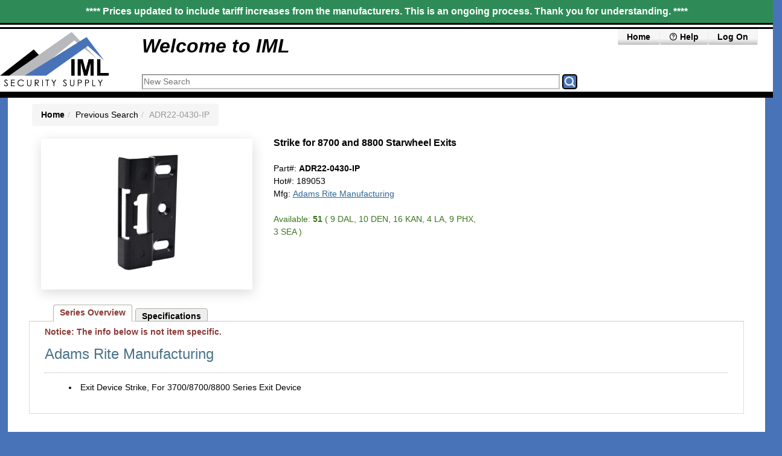

--- FILE ---
content_type: text/html; charset=utf-8
request_url: https://shop.imlss.com/item_view/item/22539?_c=1006094%2F1000035
body_size: 38358
content:
<!--Template: item_detail -->


<!DOCTYPE html>
<html lang="en">
    <head>
        
        
        
            <script src="/static/v-2026-01-20a/cv_core/js/lib/jquery-3.5.1.min.js" id="jquery_js" name="test"></script>
        <!--Template: head_block_base.html-->
<meta charset="UTF-8">
<meta http-equiv="X-UA-Compatible" content="IE=edge">
<meta name="viewport" content="width=device-width, initial-scale=1">
<META xmlns="http://www.w3.org/2002/01/P3Pv1">
	<POLICY-REFERENCES>
    	<POLICY-REF about="/w3c/policy.p3p">
            <COOKIE-INCLUDE name="*" value="*" domain="*" path="*"/>
    	</POLICY-REF>
  	</POLICY-REFERENCES>
</META>

<link rel="shortcut icon" href="/static/v-2026-01-20a/cv_core/img/logo/iml_icon.png" type="image/png">
<title>IML Security Supply</title>
<link id="bootstrap" href="/static/v-2026-01-20a/cv_core/css/bootstrap4.5.min.css" rel="stylesheet">
<link href="/static/v-2026-01-20a/cv_core/css/bootstrap-select.1.13.14.min.css" rel="stylesheet">
<link rel="stylesheet" href="/static/v-2026-01-20a/cv_core/MaterialDesign-Webfont-master/css/materialdesignicons.min.css">
<!-- HTML5 shim and Respond.js for IE8 support of HTML5 elements and media queries -->
<!-- WARNING: Respond.js doesn't work if you view the page via file:// -->


<script src="/static/v-2026-01-20a/js/lib/underscore-min.js"></script>
<script src="/static/v-2026-01-20a/js/lib/currency.min.js"></script>

<script src="/static/v-2026-01-20a/js/lib/backbone.js"></script>


<script language="javascript" type="text/javascript">
    if(DATABASE_TYPE == undefined){
        var DATABASE_TYPE = 'Database: ' + '';
    }
    var new_json_token_url = '/cv_users/get_new_json_token';
    var g_cv_pubsub = _.extend({}, Backbone.Events);
    var STATIC_URL = "/static/v-2026-01-20a/";
    var g_CXML_PRE_URL = "";
    var _m_templates_cmpld = {};
    var _m_templates_raw = {};

    
        (function(window) {
          if (window.location !== window.top.location) {
            window.top.location = window.location;
          }
        })(this);
    
    if(!g_cvweb_mode) {
        var g_cvweb_mode = '';
    }
    if(!g_current_manufacturers) {
        var g_current_manufacturers = [];
    }
    if(!g_current_attributes) {
        var g_current_attributes = [];
    }
    if(m_search_filters==undefined){
        var m_search_filters={};
    }
    if(!g_NO_IMAGE_FOUND) {
        var g_NO_IMAGE_FOUND = String('https://shop.imlss.com/item/images/000004_L.png');
    }
    if(!g_STATIC_URL) {
        var g_STATIC_URL = String('/static/v-2026-01-20a/');
    }

    if(base_shop_url==undefined){
        var base_shop_url = "/item_view/shop/";
    }
    

    
        _m_templates_raw = {"removable_click_filter": "{{#each search_within_text }}      <div class=\"remove_filter_onclick sub_event_call\" >{{ . }}[X]</div> {{/each}} ", "attribute_values": "<div class=\"filter_attribute-value-box\">     <ul id=\"ul_{{ att_id }}\">         {{#each value_list }}             <li>                 <label id=\"lb_chx_{{iav_uid_id}}\" data-att_id=\"{{../att_id}}\">                     <input id=\"cbx_{{ iav_uid_id }}\" class=\"att-filter sub_event_call \" type=\"checkbox\" {{#if                             checked}}checked {{/if}}                            data-att_id=\"{{ ../att_id }}\"                            data-value_id=\"{{ iav_uid_id }}\"                            data-att_name=\"{{ ../attribute_name }}\"                            data-value=\"{{ value_text }}\"><span>{{ value_text }}&nbsp;({{ num_items }})</span>                 </label>             </li>         {{/each}}      </ul>     <div class=\"apply-btn\">         <input id=\"btn_sub_{{att_id}}\" type=\"button\" class=\"apply-btn cbtn btn_secondary small\"                onclick=\"search_att_vals()\" value=\"Apply\">     </div> </div> ", "manufacturer_values": "<div class=\"filter_attribute-value-box\">     <ul id=\"ul_{{ key }}\">         {{#each value_list }}             <li>                 <label>                     <input id=\"cbx_b_{{brand_uid}}\" class=\"att-filter sub_event_call\" type=\"checkbox\" {{#if                             checked }}checked {{/if}}                            data-var_name=\"brand_term\" data-value_id=\"{{brand_uid}}\" data-value=\"{{brand_name}}\"                            data-att_id=\"{{ ../att_id }}\" data-att_name=\"{{ ../attribute_name }}\">{{ brand_name }}                     &nbsp;({{num_items}})                 </label>             </li>         {{/each }}      </ul>     <div class=\"apply-btn\">         <input id=\"btn_sub_{{att_id}}\" type=\"button\" class=\"apply-btn cbtn btn_secondary small\"                onclick=\"search_att_vals()\" value=\"Apply\">     </div> </div> <!--{% endmacro %}--> ", "quick_order_line": "<!--Template: quick_order_line.handlebars --> <td>{{item_line}}</td> <td class=\"quick_order_pad-cell\">     <div id=\"{{line_idx}}_nameinputdiv\">         <input type=\"text\" data-uid=\"{{id}}\" onfocus=\"select();\" data-line=\"{{ line_idx }}\" id='{{ line_idx }}_itemname'                                         class=\"input-search_txt typeahead item_exists\" name='{{ line_idx }}_itemname'                                         value=\"{{item_primary_name}}\"  maxlength='255' size='125'>     </div>      <input type=\"hidden\" name=\"{{ line_idx }}_id\" value=\"{{ item_uid }}\">     <input type=\"hidden\" name=\"{{ line_idx }}_row\" value=\"{{ line_idx }}\">      <input type=\"hidden\" name=\"{{ line_idx }}_uom\" value=\"{{ uom }}\">     <input type=\"hidden\" name=\"{{ line_idx }}_unitsize\" value=\"{{sales_chunk}}\">     <input type=\"hidden\" name=\"{{ line_idx }}_webprice\" value=\"{{web_price}}\">     <input type=\"checkbox\" name=\"{{ line_idx }}_addtocart\" checked hidden>  </td> <td class=\"quick_order_pad-cell disabled\" id=\"{{line_idx}}_hotID\">     {{ item_secondary_name }} </td> <td class=\"quick_order_pad-cell \">     <input id='{{ line_idx }}_qty' name='{{ line_idx }}_qty' onfocus=\"this.select();\"                                 type=\"text\" maxlength=\"6\" class=\"item-quantity\" pattern=\"[0-9]*\"                                  step=\"{{ sales_chunk }}\"  min=\"0\" value=\"{{qty}}\">  </td> <td class=\"quick_order_pad-cell disabled text-align-right\" id=\"{{line_idx}}_qtyavail\">     {{def_qty_avail}} </td>  ", "quick_order_header": "<!--template: quick_order_header --> <td></td> <td><b>Item ID</b></td> <td>Hot#&nbsp;</td> <td class=\"\"><b>Qty</b></td> <td class=\"text-align-right\">Available</td>", "typeahead_item_line": "<div class=\"typeahead-item\" data-value=\"{{item_primary_name}}\">     <div class=\"typeahead_row\" style=\"display: flex; justify-content: space-between\">         <div class=\"typeahead-img\">             <div>                 <img src=\"{{thumbnail_url}}\">             </div>         </div>         <div style=\"width: 100%; padding-left: 5px; border-left: 2px solid lightgrey;\">             <div class=\"typeahead_inline\" style=\"display: flex; justify-content: space-between; padding-right: 5px\">                 <div class=\"text_wrap\">                     {{#bold_match_query_value}}                         {{value}}                     {{/bold_match_query_value}}                 </div>                  <div style=\"display: flex; flex-wrap: nowrap\">                     <div style=\"width: 90px\" class=\"d-none d-md-block\"> {{!-- Perhaps move this below? Albert or Neal wanted only 2 rows, that's why it's currently here --}}                         {{#if item_secondary_name}}                             <b>Hot#</b> {{item_secondary_name}}                         {{/if}}                      </div>                     <div class=\"qty_oh\" style=\"width: 50px\">                         {{#ifEquals qty_avail_str 0}}                             (0)                         {{ else }}                             {{#if qty_avail_str}}                                 ({{ qty_avail_str}})                             {{/if}}                         {{/ifEquals}}                     </div>                 </div>             </div>              <div style=\"width: 90px\" class=\"d-block d-md-none\">                 {{#if item_secondary_name}}                     <b>Hot#</b> {{item_secondary_name}}                 {{/if}}              </div>              <div class=\"text_wrap item_desc typeahead\">                 <i>                     {{#bold_match_query_value}}                         {{ item_desc }}                     {{/bold_match_query_value}}                 </i>               {{#ifEquals allowed 0}}          <div class=\"alert-danger\"><b><i class=\"mdi mdi-close-octagon\"></i> Restricted Item - CANNOT buy</b></div>             {{ else }}             {{/ifEquals}}             </div>          </div>     </div> </div>", "contact_us_info": "<div><h2>Testing Contact Us form</h2></div>", "edit_xml_order": "<h3>XML Order - Order Import to P21 Paused ({{web_reference_uid}})</h3> <p>You can edit the xml order, or change the values in the xml using the input(s) below.</p> <div class=\"row\"> <form id=\"edit_order_vals\" method=\"post\" action=\"/cv_users/update_local_order_vals/\">     <div class=\"col-xs-12\">         <p></p>             <label>P21 Ship To ID:&nbsp;</label><input name=\"p21_address_id\" type=\"text\" value=\"{{p21_address_id}}\">         <!--<input type=\"button\" value=\"cancel\" name=\"cancel\" class=\"btn btn-danger\" onclick=\"close_modal_window_landing();\">&nbsp;&nbsp;&nbsp;-->         <div class=\"float-right\">             <div class=\"col-xs-12\"><input hidden type=\"text\" value=\"{{cv_order_uid}}\" name=\"cv_order_uid\">                 <div style=\"display:none\">                         <input type=\"hidden\" name=\"csrfmiddlewaretoken\" value=\"{{ csrf_token }}\">                       </div>                  <input type=\"submit\" value=\"save - keep paused\" name=\"save\" class=\"btn btn-info\">&nbsp;&nbsp;&nbsp;                 <input type=\"submit\" value=\"save - mark for resubmit\" name=\"resubmit\" class=\"btn btn-success\" >             <br><br>             </div>         </div>     </div> </form><br>     <div class=\"col-xs-12\"><label>Edit XML</label><br></div>     <form id=\"edit_xml_order\" method=\"post\" action=\"/cv_users/update_local_order/\">         <div class=\"col-xs-12\"><input hidden type=\"text\" value=\"{{cv_order_uid}}\" name=\"cv_order_uid\">         <div style=\"display:none\">                 <input type=\"hidden\" name=\"csrfmiddlewaretoken\" value=\"{{ csrf_token }}\">               </div>          <textarea name=\"xml_order\" id=\"xml_order_bx\">{{xml_order}}</textarea>         </div>         <div class=\"col-xs-12\">             <input type=\"button\" value=\"cancel\" name=\"cancel\" class=\"btn btn-danger\" onclick=\"close_modal_window_landing();\">&nbsp;&nbsp;&nbsp;             <div class=\"float-right\">                  <input type=\"submit\" value=\"save - keep on hold\" name=\"save\" class=\"btn btn-info\">&nbsp;&nbsp;&nbsp;                 <input type=\"submit\" value=\"save - mark for resubmit\" name=\"resubmit\" class=\"btn btn-success\" >             <!--<br><br>-->             </div>         </div> </form>          <div class=\"col-xs-12\">             <h4>Shipping Address</h4>             {{^p21_address_id}}Note: Resubmitting the address for the p21_address_id won't update other XML orders using the cv_address_id. The XML order above will be updated though.{{/p21_address_id}}                 <table>                      <tr><td><b>p21_address_id:</b></td><td>{{p21_address_id}}</td></tr>                     <tr><td><b>cv_address_id:</b>  </td><td>{{cv_address_id}}</td></tr>                     <tr><td>&nbsp;</td><td>&nbsp;</td></tr>                     <tr><td><b>Company Name:</b> </td><td>{{company_name}}</td></tr>                     <tr><td><b>Name:</b> </td><td>{{first_name}} {{last_name }}</td></tr>                     <tr><td><b>Address 1:</b> </td><td>{{address_1}}</td></tr>                     <tr><td><b>Address 2:</b> </td><td>{{address_2}}</td></tr>                     <tr><td><b>City:</b> </td><td>{{city}}</td></tr>                     <tr><td><b>State:</b> </td><td>{{state}}</td></tr>                     <tr><td><b>Zip Code:</b> </td><td>{{zip_code}}</td></tr>                     <tr><td><b>Country:</b> </td><td>{{country}}</td></tr>                 </table>             {{^p21_address_id}}<br>                 <input type=\"button\" value=\"Resubmit Address\" onclick=\"resubmit_address({{cv_order_uid}})\" class=\"btn btn-primary\">             {{/p21_address_id}}             <br>         </div>   </div>", "store_locations_values": "<div class=\"filter_attribute-value-box\">     <ul id=\"ul_{{ key }}\">         {{#each value_list }}             <li>                 <label>                     <input id=\"cbx_b_{{locations_uid}}\" class=\"att-filter sub_event_call\" type=\"checkbox\" {{#if                             checked }}checked {{/if}}                            data-var_name=\"location_term\" data-value_id=\"{{locations_uid}}\" data-value=\"{{name}}\"                            data-att_id=\"{{ ../att_id }}\" data-att_name=\"{{ ../attribute_name }}\">{{ name }}                 </label>             </li>         {{/each }}      </ul>     <div class=\"apply-btn\">         <input id=\"btn_sub_{{att_id}}\" type=\"button\" class=\"apply-btn cbtn btn_secondary small\"                onclick=\"search_att_vals()\" value=\"Apply\">     </div> </div> <!--{% endmacro %}-->", "transaction_iframe": "<iframe id=\"ifrm\" name=\"ifrm\" src=\"{{ iframe_transaction_url }}\"         class=\"credit_card_entry_iframe\" scrolling=\"auto\" marginheight=\"0\"         allowtransparency=\"true\" frameborder=\"0\" >Your browser does not support iFrames. </iframe>"};
    
    const g_base_data = {"open_po_list": [], "user_d": {}, "user": {"id": null, "is_admin": false, "user_name": "anonymous.user", "user_id": "anonymous.user", "role_list": [], "permission_dict": {}, "user_dict": {}, "user_is_iml_employee": false, "first_name": "Anonymous", "last_name": "User", "is_superuser": false}, "role_list": [], "user_permissions": {}, "my_list_portal": [], "version_info": {"version": "2026-01-20a", "stack": "prod-sales-cvb2b-customer-stable-green-7020"}};
    const server_info = {};
    const _g_csrftoken = "YkptSNBqBVON6ukt8NRM6qeq7eTbsPG8289yKyfROKKjrjanTOJgkt6A2HMSgime";
</script>

<script src="/static/v-2026-01-20a/js/lib/jquery.validate.min.js"></script>
<script src="/static/v-2026-01-20a/cv_core/js/lib/bootstrap.bundle.min.js" id="bootstrap_js"></script>
<script src="/static/v-2026-01-20a/cv_core/js/lib/footer.js"></script>
<script src="/static/v-2026-01-20a/js/lib/handlebars.js"></script>
<script src="/static/v-2026-01-20a/js/lib/typeahead.js"></script>
<script src="/static/v-2026-01-20a/js/lib/data_obj_handler.js"></script>
<script src="/static/v-2026-01-20a/js/lib/sidebar_filter.js"></script>

<script src="/static/v-2026-01-20a/js/lib/item_detail.js"></script>
<script src="/static/v-2026-01-20a/js/lib/json2-min.js"></script> <!--Included for order Internet Explorer Support-->

<script src="/static/v-2026-01-20a/js/backboneJs_modelViews/bb_quick_order_form.js"></script>




<script src="/static/v-2026-01-20a/js/lib/jquery-ui.js"></script>
<link href="/static/v-2026-01-20a/css/jquery-ui.css" rel="stylesheet">
<script src="/static/v-2026-01-20a/js/lib/stacktrace.min.js"></script>

<script src="/static/v-2026-01-20a/js/lib/bootstrap-select.1.13.14.js"></script>

<script src="/static/v-2026-01-20a/cv_core/js/common_utils.js"></script>


<script src="/static/v-2026-01-20a/bundles/web_pack_bundle-CommonJS-02b244b7068f279d99b3.js" ></script>
<script src="/static/v-2026-01-20a/bundles/web_pack_bundle-IMLTools-02b244b7068f279d99b3.js" ></script>



    <link rel="stylesheet" href="/static/v-2026-01-20a/css/style.css" id="main_stylesheet">

</head>
<body >







    
        
            
                <div class="row" style="background-color: white;border-bottom: double black 10px;">
                    <div class="col"  style="text-align: center;background-color: seagreen;padding: 7px;color: white;
                        font-weight: bold;font-size: medium;/*! border-bottom: double black 10px; */">**** Prices updated to include tariff increases from the manufacturers. This is an ongoing process.  Thank you for understanding. ****</div>
                </div>
            
        
    
    <div class="container-fluid bg-top">

            
                <!--template: imlss_top_bar2-bs4.5.html -->
<div>
   <div class="row">
    <div id="company_logo2_div" class="company_logo d-block d-sm-none col-auto">
            
                <a href="http://www.imlss.com/index.html" target="_blank" class="d-none d-sm-block">
                     <img class="company_logo header_link" src="/static/v-2026-01-20a/cv_core/img/logo/iml_logo.png">
                </a>
                <a href="http://www.imlss.com/index.html" target="_blank" class="d-block d-sm-none">
                     <img class="company_logo sm header_link" src="/static/v-2026-01-20a/cv_core/img/logo/iml_logo.png">
                </a>

            
        </div>
    <div class="header d-flex col" >
        <div class="container-fluid d-block d-sm-none" style="padding-right: 10px; padding-left: 40px; width: 100%">
            <div class="row">  <!-- Hide whole row if xs -->
                <div class="col d-flex justify-content-between" style="">
                    <div >  <!-- show, but hide at mid -->
                        <div class="d-none d-xl-block d-lg-block">
                            

<div class="customer_info_top">
    
        <div>
            <b class="d-none d-sm-block" style="font-size: xx-large">
                Welcome to IML
            </b>
            <b class="d-block d-sm-none" style="font-size: x-large">
                Welcome to IML
            </b>

        </div>
    
</div>
                        </div>

                    </div>

                    <div class="d-flex" style="height: fit-content">
                        <div class="d-none d-md-block pr-5">
                            
                        </div>
                        <div class="d-flex">
                            <!--template: main_menu-bs4.5.html --><div class="d-flex">

    <a href="/item_view/home/" class="cbtn btn_top_link">Home</a>
    <a href="/cv_users/help/" class="cbtn btn_top_link d-none d-sm-block">  <!-- Hide if xs size -->
        <span class="mdi mdi-help-circle-outline"></span> Help
    </a><span>
            <a href="/login" class="cbtn btn_top_link">Log&nbsp;On</a>
        </span></div>

                        </div>
                    </div>
                </div>
            </div>
            <div class="row d-block d-lg-none">  <!-- show only on small and smaller -->
                <div class="col">
                    

<div class="customer_info_top">
    
        <div>
            <b class="d-none d-sm-block" style="font-size: xx-large">
                Welcome to IML
            </b>
            <b class="d-block d-sm-none" style="font-size: x-large">
                Welcome to IML
            </b>

        </div>
    
</div>
                </div>
            </div>
            <div class="row d-block d-md-none">
                <div class="col pb-1 d-flex justify-content-end">
                    
                </div>
            </div>

            <div class="row pb-1">
    
    
            </div>
        </div>
    </div>

    <div class="d-block pb-1 col-12"> <!-- show search below on xs -->

            <div class="row small-cols">
                <div id="company_logo_div" class="company_logo d-none d-sm-block " style="margin-right: 40px;">
                    
                        <div id="company_logo_view">
                            <a href="http://www.imlss.com/index.html" target="_blank" class="d-none d-sm-block">
                                 <img class="company_logo header_link viewable" src="/static/v-2026-01-20a/cv_core/img/logo/iml_logo.png">
                            </a>
                        </div>
                        <a href="http://www.imlss.com/index.html" target="_blank" class="d-block d-sm-none">
                             <img class="company_logo sm header_link" src="/static/v-2026-01-20a/cv_core/img/logo/iml_logo.png">
                        </a>
                    
                </div>
                <div class="col" style="display: grid;">

                     <div class="container-fluid d-none d-sm-block" style="padding-right: 10px; padding-left: 0; width: 100%">
                        <div class="row">  <!-- Hide whole row if xs -->
                            <div class="col d-flex justify-content-between" style="">
                                <div >  <!-- show, but hide at mid -->
                                    <div class="d-none d-xl-block d-lg-block">
                                        

<div class="customer_info_top">
    
        <div>
            <b class="d-none d-sm-block" style="font-size: xx-large">
                Welcome to IML
            </b>
            <b class="d-block d-sm-none" style="font-size: x-large">
                Welcome to IML
            </b>

        </div>
    
</div>
                                    </div>

                                </div>

                                <div class="d-flex" style="height: fit-content">
                                    <div class="d-none d-md-block pr-5">
                                        
                                    </div>
                                    <div class="d-flex">
                                        <!--template: main_menu-bs4.5.html --><div class="d-flex">

    <a href="/item_view/home/" class="cbtn btn_top_link">Home</a>
    <a href="/cv_users/help/" class="cbtn btn_top_link d-none d-sm-block">  <!-- Hide if xs size -->
        <span class="mdi mdi-help-circle-outline"></span> Help
    </a><span>
            <a href="/login" class="cbtn btn_top_link">Log&nbsp;On</a>
        </span></div>

                                    </div>
                                </div>
                            </div>
                        </div>
                        <div class="row d-block d-lg-none">  <!-- show only on small and smaller -->
                            <div class="col">
                                

<div class="customer_info_top">
    
        <div>
            <b class="d-none d-sm-block" style="font-size: xx-large">
                Welcome to IML
            </b>
            <b class="d-block d-sm-none" style="font-size: x-large">
                Welcome to IML
            </b>

        </div>
    
</div>
                            </div>
                        </div>
                        <div class="row d-block d-md-none">
                            <div class="col pb-1 d-flex justify-content-end">
                                
                            </div>
                        </div>
                     </div>
                    <div class="row align-items-end">
                    <div style="display: flex; justify-content: space-between; align-items: end; position: relative" class="col-12">
                        <div class="w-100"><!-- Template: main_product_search -->
<div class="div-compressed main_search_div" onkeydown="on_enter_key(event, search_text);">
    <div class="div-no-wrap ">
        <input id="main_search"  type="text" class="cform" maxlength="255" autocomplete="off" placeholder="New Search"
            autofocus tabindex="10"
            onfocus="this.select();" data-base_shopping_url="/item_view/shop/"
            name="main_search">&nbsp;
        <input src="/static/v-2026-01-20a/cv_core/img/buttons/search_roll.png" id="submit" type="image" value="GO" onclick="search_text()" class="cbtn btn-primary btn-sm " tabindex="11">
    </div>
</div></div>
                        <div style="position: absolute; right: 30px; bottom: -13px">
                            
                        </div>
                    </div>
                        </div>

                </div>
            </div>
        <!-- Layout for the xs screen. Don't remove/duplicate main_product_search.html. Issues with search. -->

    </div>
   </div>
</div>
            
        </div>

        <div class="bg-main">
            
                <div id="main_container" data-type="bs4.5" class="container "><div onload="item_detail_on_load()" class="main-center row">
      <div class="col-12">
         <!--Template: middle_column_base-bs4.5.html-->
 <div id="middle_column" data-info="bs4.5" class="row1 middle-column">
    <div class="main-center col-12">
        <div class="div-compressed row">
    
            <!-- template: breadcrumbs -->


<div class="breadcrumb-div">
      <ul class="breadcrumb_cust pull-left"><li class="active auto 1"><b><a href="/item_view/home/" class="1">Home</a></b></li><li class=" manual 1"><a href="/item_view/shop/1006094/1000035" class="1">Previous Search</a></li><li class="manual active 2">ADR22-0430-IP</li></ul>
    </div>
    
        </div>
         
    
    
        <div class="row item_descriptions">
            

            <div class="col-12 col-sm-7 col-md-5 col-lg-4">
                <div class="item-img-main row">
                    <div class="cv_img_link " onclick="open_modal('#modalWindow')">
                        <img id="main_img" src="https://shop.imlss.com/item/images/213056_L.png" alt="ADR22-0430-IP">

                    </div>
                </div>
                
            </div>
            <div id="item_detail_bx" class="col-12 col-sm-7 col-md-7 col-lg-4 img_bx_hook_xs item_detail_bx">
                <div class="item_detail-title">Strike for 8700 and 8800 Starwheel Exits</div>
                <br>
                <div>Part#:&nbsp;<b>ADR22-0430-IP</b></div>
                <div>Hot#:&nbsp;189053</div>
                <div>Mfg:&nbsp;<a href="/item_view/shop/?_b=5083"
                                  class="link_btn">Adams Rite Manufacturing</a></div>
                
                <div class=" cv_item-available">
                    <br>
                    
                        <!--Template: show_item_qty.html-->

    <span>Available: <b>
            51</b> (
                    9&nbsp;DAL, 
                    10&nbsp;DEN, 
                    16&nbsp;KAN, 
                    4&nbsp;LA, 
                    9&nbsp;PHX, 
                    3&nbsp;SEA&nbsp;)</span>

                        <br></div>
                
                <br>

            </div>

            
            <div id="tab-container" class="col-12" >
    <ul class="tab-menu"><li id="overview" class="active" data-tab_group="main">Series Overview</li><li id="specifications"  data-tab_group="main">Specifications</li></ul>
    <div class="clear"></div>
    <div class="tab-top-border"></div><div id="overview-tab" class="tab-content active">
          <div class="container-fluid"><div  style="color: #8b3834"><b>Notice: The info below is not item specific.</b></div>
              <p><h4>Adams Rite Manufacturing</h4></p><p><hr></p><ul>    <li>Exit Device Strike, For 3700/8700/8800 Series Exit Device</li></div>
        </div>
      
    <div id="specifications-tab" class="tab-content ">
          <div class="container-fluid"><h3>Specifications for Adams Rite Manufacturing ADR22-0430-IP</h3><strong class="small">Other Specs</strong>
                      <table class="spec_table">
                          <tr class="spec-row"><td class="attribute-cell">Alternate Codes</td><td class="attribute-value-cell">22-0430-IP, 220430IP, ADR22-0430                                                                                                                                                                                                                               </td></tr><tr class="spec-row"><td class="attribute-cell">Category</td><td class="attribute-value-cell">Exit Device Parts, Exit Devices & Exit Alarms                                                                                                                                                                                                                  </td></tr><tr class="spec-row"><td class="attribute-cell">Door Application</td><td class="attribute-value-cell">Glass Aluminum Hardware                                                                                                                                                                                                                                        </td></tr><tr class="spec-row"><td class="attribute-cell">Miscellaneous Parts</td><td class="attribute-value-cell">Strike Plate                                                                                                                                                                                                                                                   </td></tr><tr class="spec-row"><td class="attribute-cell">Packaging</td><td class="attribute-value-cell">Individually Packed                                                                                                                                                                                                                                            </td></tr><tr class="spec-row"><td class="attribute-cell">Series</td><td class="attribute-value-cell">8700, 8800                                                                                                                                                                                                                                                     </td></tr>
                      </table></div>
        </div>
      
    
    
    
    
    
    
    
    
    
    
    
    
    
    
    
    
    
    
    
</div>
            <br>
        </div>

        <div id="DivProcessingMessage">
            <div id="TokenObjects" type="hidden" style="display: none; visibility: hidden;">
                <input type="hidden" name="Item_Detail_MINICART_URL" id="Item_Detail_MINICART_URL"
                       value="[@@MINICART_URL]"/>
                <input type="hidden" name="Item_detail_PROCESSING_MESSAGE_LOCATION"
                       id="Item_detail_PROCESSING_MESSAGE_LOCATION" value="[@@PROCESSING_MESSAGE_LOCATION]"/>
                
            </div>
        </div>
        <div id="modalWindow" class="modal">
            <div class="container" style="max-width: 650px">
                <div class="row">
                    <div class="col">
                        <div class="modal-content shadow3px">
                            <div class="modal-box">
                                <span onclick="close_modal('#modalWindow');" class="close-modal">x</span>
                                <div>Strike for 8700 and 8800 Starwheel Exits: #ADR22-0430-IP</div>
                                <div class="d-flex justify-content-center">
                                    <img id="model_image" class="model_image img-fluid"
                                         src="https://shop.imlss.com/item/images/213056.png
                                              " alt="ADR22-0430-IP"
                                    >
                                </div>
                            </div>
                        </div>
                    </div>
                </div>
                <div class="row">
                    <div class="col modal_img_list d-flex justify-content-center flex-wrap" style="margin-top: -30px">
                        
                    </div>
                </div>
            </div>
        </div>
        
    

    <script>
        run_add_to_cart_setup();

        
    </script>

        
        
    </div>
 </div>
      </div>
  </div>
  <!--template: foot_block_base.html -->


  <script>
    $(document).ready(function() {
         $(".tab-menu > li").click(function (e) {

            activate_tab_on_click(e);
        });
        var g_item_list = {};
    });
  </script>





    <div class="qo_model_container">
        <!--Template: qo-modal.html-->


    </div>


<!--Template:show_variables_template.html-->



</div>
            
        </div><div class="footer_base container-fluid">
    <div class=" row justify-content-center">
        <div class="col-4 col-sm-2 col-lg-2"><label>Customer Service</label>
            <div class="small-links">
                <ul>
                    <li>
                        <a href="/cv_users/contact_us/" class="copyTextLinks">
                            Contact Us
                        </a>
                    </li>
                    <li>
                        <a class="copyTextLinks" href="/cv_users/help/">Help</a>
                    </li>

                    <li>
                        <a class="copyTextLinks" href="/cv_users/rfq/">Request Volume Quote</a>
                    </li>
                </ul>
            </div>
        </div>
        <div class="col-4 col-sm-2 col-lg-2">
            <div><label>My Account</label></div>
            <div class="small-links">
                <ul>

                        <li><a class="copyTextLinks" href="/cv_users/my_account/">My Account</a></li><li><a class="copyTextLinks" href="/login">Login/Register</a></li><li><a class="copyTextLinks" href="/cv_users/shopping_cart/">My Shopping Cart</a></li>
                    <li><a class="copyTextLinks" href="/cv_users/my_account/fav_list/">Favorite Lists</a></li>

                </ul>
            </div>
        </div>
        <div class="col-3 col-sm-2 col-lg-2">
            <label>About Us</label>
            <div class="small-links ">
                <ul>
    
                    <li><a target="_blank" class="copyTextLinks" href="https://www.imlss.com/index.html#About">About Us</a></li>
                    
                    <li><a target="_blank" class="copyTextLinks" href="https://www.imlss.com/assets/Resources/IML%20LineCard.pdf">Line-Card</a></li>
                    <li><a target="_blank" class="copyTextLinks" href="https://www.imlss.com/Events.html">Training Events</a></li>
                    
                    <li><a class="copyTextLinks" href="/cv_users/termsconditions/">Terms & Conditions</a></li>

                    <li><a class="copyTextLinks" href="/cv_users/security/">Security</a></li>

                </ul>
           </div>
        </div>
        <div class="col-auto"><label><a target="_blank" href="https://www.imlss.com/index.html#Locations">Locations</a></label>
            <div>
                <table class="location_table">
                    
                        <tr><td class="copyTextLocations"><b>Phoenix, Arizona</b></td>
                            <td class="copyTextLocations">Local: 602-438-6068 - Nationwide: 877-438-6068</td>
                        </tr>

                    
                        <tr><td class="copyTextLocations"><b>Los Angeles, California</b></td>
                            <td class="copyTextLocations">Local: 818-781-9999 - Nationwide: 800-729-5444</td>
                        </tr>

                    
                        <tr><td class="copyTextLocations"><b>Sacramento, California</b></td>
                            <td class="copyTextLocations">Local: 916-231-0035 - Nationwide: 888-274-7037</td>
                        </tr>

                    
                        <tr><td class="copyTextLocations"><b>Denver, Colorado</b></td>
                            <td class="copyTextLocations">Local: 303-698-1898 - Nationwide: 800-323-8046</td>
                        </tr>

                    
                        <tr><td class="copyTextLocations"><b>Kansas City, Kansas</b></td>
                            <td class="copyTextLocations">Local: 913-794-3260 - Nationwide: 888-921-0481</td>
                        </tr>

                    
                        <tr><td class="copyTextLocations"><b>Las Vegas, Nevada</b></td>
                            <td class="copyTextLocations">Local: 702-939-5625 - Nationwide: 866-809-5625</td>
                        </tr>

                    
                        <tr><td class="copyTextLocations"><b>Dallas/Fort Worth, Texas</b></td>
                            <td class="copyTextLocations">Local: 817-225-9371 - Nationwide: 833-582-3508</td>
                        </tr>

                    
                        <tr><td class="copyTextLocations"><b>San Antonio, Texas</b></td>
                            <td class="copyTextLocations">Local: 210-943-9927 - Nationwide: 877-239-0475</td>
                        </tr>

                    
                        <tr><td class="copyTextLocations"><b>Salt Lake City, Utah</b></td>
                            <td class="copyTextLocations">Local: 801-486-0079 - Nationwide: 800-453-5386</td>
                        </tr>

                    
                        <tr><td class="copyTextLocations"><b>Seattle, Washington</b></td>
                            <td class="copyTextLocations">Local: 855-688-6725 - Nationwide: 855-688-6725</td>
                        </tr>

                    
                </table>
            </div>
        </div>
    </div>
<br>
    <div class="copyText row" >
        <div class="col" style="text-align: center">Copyright 2026. IML Security Supply - All Rights Reserved.
    </div>
    </div>
</div>
    
    <!-- Include all compiled plugins (below), or include individual files as needed -->
    
    
        <!--template: foot_block_base.html -->







    <div class="qo_model_container">
        <!--Template: qo-modal.html-->


    </div>


<!--Template:show_variables_template.html-->




    
    


    
    <div id="modalWindow_landing" class="modal_clear">
      <div class="modal-content">
          <div class="modal-box">
                <span onclick="close_modal('#modalWindow_landing');" class="close-modal" >x</span>
                <div id="modal_popup_content_landing">

                </div>
          </div>
      </div>
    </div>


    <div id="overlay-1" class="overlay_level-1"></div>
    <div id="overlay-2" class="overlay_level-2"></div>

    
</body>
</html>


--- FILE ---
content_type: text/css
request_url: https://shop.imlss.com/static/v-2026-01-20a/css/style.css
body_size: 112034
content:
@charset "UTF-8";
.cbtn {
  font-family: Sans-serif, Helvetica, Arial, Sans-Serif;
  padding: 5.5px 15px;
  -webkit-border-radius: 5px;
  -moz-border-radius: 5px;
  border-radius: 5px;
  -webkit-border: 5px;
  -moz-border: 5px;
  border: 5px;
  -webkit-touch-callout: none;
  /* iOS Safari */
  -webkit-user-select: none;
  /* Safari */
  -khtml-user-select: none;
  /* Konqueror HTML */
  -moz-user-select: none;
  /* Firefox */
  -ms-user-select: none;
  /* Internet Explorer/Edge */
  user-select: none;
  text-decoration: none;
  vertical-align: middle;
  line-height: 10px;
  /* Non-prefixed version, currently
                                   supported by Chrome and Opera */
}

.btn_top_link.employee_only {
  background: -webkit-gradient(linear, left top, left bottom, from(#dddddd) 65%, to(#c7c8ca));
  background: -webkit-linear-gradient(top, #dddddd 65%, #c7c8ca);
  background: -moz-linear-gradient(top, #dddddd 65%, #c7c8ca);
  background: -ms-linear-gradient(top, #dddddd 65%, #c7c8ca);
  background: -o-linear-gradient(top, #dddddd 65%, #c7c8ca);
}

.btn_top_link {
  line-height: 15px;
  border-right: 0.5px solid #ededed;
  background: #f6f6f6;
  background: -webkit-gradient(linear, left top, left bottom, from(#f6f6f6) 65%, to(#c7c8ca));
  background: -webkit-linear-gradient(top, #f6f6f6 65%, #c7c8ca);
  background: -moz-linear-gradient(top, #f6f6f6 65%, #c7c8ca);
  background: -ms-linear-gradient(top, #f6f6f6 65%, #c7c8ca);
  background: -o-linear-gradient(top, #f6f6f6 65%, #c7c8ca);
  -webkit-border-radius: 2px;
  -moz-border-radius: 2px;
  border-radius: 2px;
  -webkit-box-shadow: rgb(180, 180, 180) 0 1px 0;
  -moz-box-shadow: rgb(180, 180, 180) 0 1px 0;
  box-shadow: rgb(180, 180, 180) 0 1px 0;
  color: black;
  font-size: 11px;
  font-weight: bolder;
}

a.btn_top_link {
  height: 25px;
  display: inline-block;
  text-align: center;
  font-size: 14px;
}

.btn_top_link:hover {
  border-right: 0.5px solid #afe1f3;
  background: #afe1f3;
  background: -webkit-gradient(linear, left top, left bottom, from(#afe1f3), to(#1c66ab));
  background: -webkit-linear-gradient(top, #afe1f3, #1c66ab);
  background: -moz-linear-gradient(top, #afe1f3, #1c66ab);
  background: -ms-linear-gradient(top, #afe1f3, #1c66ab);
  background: -o-linear-gradient(top, #afe1f3, #1c66ab);
  -webkit-box-shadow: rgb(25, 92, 154) 0 1px 0;
  -moz-box-shadow: rgb(25, 92, 154) 0 1px 0;
  box-shadow: rgb(25, 92, 154) 0 1px 0;
  color: white;
}

.btn_top_link.dropdown-toggle {
  padding: 4.5px 10px;
}

.cbtn.btn_success {
  background: #f1f8ed;
  background: -webkit-gradient(linear, left top, left bottom, from(#f1f8ed) 5%, to(#77c14f));
  background: -webkit-linear-gradient(top, #f1f8ed 5%, #77c14f);
  background: -moz-linear-gradient(top, #f1f8ed 5%, #77c14f);
  background: -ms-linear-gradient(top, #f1f8ed 5%, #77c14f);
  background: -o-linear-gradient(top, #f1f8ed 5%, #77c14f);
  -webkit-box-shadow: #407f3f 0 1px 0;
  -moz-box-shadow: #407f3f 0 1px 0;
  box-shadow: #407f3f 0 1px 0;
  border-right: 0.5px solid #c5ccc1;
  border-top: 0.5px solid #c5ccc1;
  border-left: 0.5px solid #c5ccc1;
  border-bottom: 2px solid #5ba04a;
  -webkit-border-right: 0.5px solid #c5ccc1;
  -webkit-border-top: 0.5px solid #c5ccc1;
  -webkit-border-left: 0.5px solid #c5ccc1;
  -webkit-border-bottom: 2px solid #5ba04a;
  -moz-border-right: 0.5px solid #c5ccc1;
  -moz-border-top: 0.5px solid #c5ccc1;
  -moz-border-left: 0.5px solid #c5ccc1;
  -moz-border-bottom: 2px solid #5ba04a;
  color: black;
  font-size: 13px;
  font-weight: bolder;
}

.cbtn.btn_success:hover {
  border-right: 0.5px solid #f5f6f4;
  background: #f5f6f4;
  background: -webkit-gradient(linear, left top, left bottom, from(#f5f6f4), to(rgba(81, 196, 81, 0.6)));
  background: -webkit-linear-gradient(top, #f5f6f4, rgba(81, 196, 81, 0.6));
  background: -moz-linear-gradient(top, #f5f6f4, rgba(81, 196, 81, 0.6));
  background: -ms-linear-gradient(top, #f5f6f4, rgba(81, 196, 81, 0.6));
  background: -o-linear-gradient(top, #f5f6f4, rgba(81, 196, 81, 0.6));
  -webkit-box-shadow: rgba(76, 181, 76, 0.61);
  -moz-box-shadow: rgba(76, 181, 76, 0.61);
  box-shadow: rgba(76, 181, 76, 0.61);
  color: black;
}

.cbtn.btn_primary {
  background: #e7eefa;
  background: -webkit-gradient(linear, left top, left bottom, from(#e7eefa) 5%, to(#557abc));
  background: -webkit-linear-gradient(top, #e7eefa 5%, #557abc);
  background: -moz-linear-gradient(top, #e7eefa 5%, #557abc);
  background: -ms-linear-gradient(top, #e7eefa 5%, #557abc);
  background: -o-linear-gradient(top, #e7eefa 5%, #557abc);
  -webkit-box-shadow: rgb(25, 92, 154) 0 1px 0;
  -moz-box-shadow: rgb(25, 92, 154) 0 1px 0;
  box-shadow: rgb(25, 92, 154) 0 1px 0;
  border-right: 0.5px solid #cad1dd;
  border-top: 0.5px solid #cad1dd;
  border-left: 0.5px solid #cad1dd;
  border-bottom: 2px solid #5468a9;
  -webkit-border-right: 0.5px solid #cad1dd;
  -webkit-border-top: 0.5px solid #cad1dd;
  -webkit-border-left: 0.5px solid #cad1dd;
  -webkit-border-bottom: 2px solid #5468a9;
  -moz-border-right: 0.5px solid #cad1dd;
  -moz-border-top: 0.5px solid #cad1dd;
  -moz-border-left: 0.5px solid #cad1dd;
  -moz-border-bottom: 2px solid #5468a9;
  color: black;
  font-size: 13px;
  font-weight: bolder;
}

.cbtn.btn_primary:hover {
  border-right: 0.5px solid rgba(231, 238, 250, 0.82);
  background: rgba(231, 238, 250, 0.82);
  background: -webkit-gradient(linear, left top, left bottom, from(rgba(231, 238, 250, 0.82)), to(rgba(87, 135, 202, 0.87)));
  background: -webkit-linear-gradient(top, rgba(231, 238, 250, 0.82), rgba(87, 135, 202, 0.87));
  background: -moz-linear-gradient(top, rgba(231, 238, 250, 0.82), rgba(87, 135, 202, 0.87));
  background: -ms-linear-gradient(top, rgba(231, 238, 250, 0.82), rgba(87, 135, 202, 0.87));
  background: -o-linear-gradient(top, rgba(231, 238, 250, 0.82), rgba(87, 135, 202, 0.87));
  -webkit-box-shadow: #557abc;
  -moz-box-shadow: #557abc;
  box-shadow: #557abc;
  color: black;
}

.cbtn.btn_secondary {
  background: rgb(244, 221, 223);
  background: -webkit-gradient(linear, left top, left bottom, from(rgb(244, 221, 223)) 5%, to(#8b2924));
  background: -webkit-linear-gradient(top, rgb(244, 221, 223) 5%, #8b2924);
  background: -moz-linear-gradient(top, rgb(244, 221, 223) 5%, #8b2924);
  background: -ms-linear-gradient(top, rgb(244, 221, 223) 5%, #8b2924);
  background: -o-linear-gradient(top, rgb(244, 221, 223) 5%, #8b2924);
  -webkit-box-shadow: #5d2e2e;
  -moz-box-shadow: #5d2e2e;
  box-shadow: #5d2e2e;
  border-right: 0.5px solid #c9b0ad;
  border-top: 0.5px solid #c9b0ad;
  border-left: 0.5px solid #c9b0ad;
  border-bottom: 2px solid #673331;
  -webkit-border-right: 0.5px solid #c9b0ad;
  -webkit-border-top: 0.5px solid #c9b0ad;
  -webkit-border-left: 0.5px solid #c9b0ad;
  -webkit-border-bottom: 2px solid #673331;
  -moz-border-right: 0.5px solid #c9b0ad;
  -moz-border-top: 0.5px solid #c9b0ad;
  -moz-border-left: 0.5px solid #c9b0ad;
  -moz-border-bottom: 2px solid #673331;
  color: black;
  font-size: 13px;
  font-weight: bolder;
}

.cbtn.btn_secondary:hover {
  border-right: 0.5px solid #ffefeb;
  background: #ffefeb;
  background: -webkit-gradient(linear, left top, left bottom, from(#ffefeb), to(#bd3c37));
  background: -webkit-linear-gradient(top, #ffefeb, #bd3c37);
  background: -moz-linear-gradient(top, #ffefeb, #bd3c37);
  background: -ms-linear-gradient(top, #ffefeb, #bd3c37);
  background: -o-linear-gradient(top, #ffefeb, #bd3c37);
  -webkit-box-shadow: #683430;
  -moz-box-shadow: #683430;
  box-shadow: #683430;
  color: black;
}

.cbtn.btn_grey {
  background: #ebeced;
  background: -webkit-gradient(linear, left top, left bottom, from(#ebeced) 5%, to(#7c848b));
  background: -webkit-linear-gradient(top, #ebeced 5%, #7c848b);
  background: -moz-linear-gradient(top, #ebeced 5%, #7c848b);
  background: -ms-linear-gradient(top, #ebeced 5%, #7c848b);
  background: -o-linear-gradient(top, #ebeced 5%, #7c848b);
  -webkit-box-shadow: rgb(67, 70, 75) 0 1px 0;
  -moz-box-shadow: rgb(67, 70, 75) 0 1px 0;
  box-shadow: rgb(67, 70, 75) 0 1px 0;
  border-right: 0.5px solid #dedfe0;
  border-top: 0.5px solid #dedfe0;
  border-left: 0.5px solid #dedfe0;
  border-bottom: 2px solid #6c747b;
  -webkit-border-right: 0.5px solid #dedfe0;
  -webkit-border-top: 0.5px solid #dedfe0;
  -webkit-border-left: 0.5px solid #dedfe0;
  -webkit-border-bottom: 2px solid #6c747b;
  -moz-border-right: 0.5px solid #dedfe0;
  -moz-border-top: 0.5px solid #dedfe0;
  -moz-border-left: 0.5px solid #dedfe0;
  -moz-border-bottom: 2px solid #6c747b;
  color: black;
  font-size: 13px;
  font-weight: bolder;
}

.cbtn.btn_grey:hover {
  border-right: 0.5px solid #f7f8f9;
  background: #f7f8f9;
  background: -webkit-gradient(linear, left top, left bottom, from(#f7f8f9), to(#949ca3));
  background: -webkit-linear-gradient(top, #f7f8f9, #949ca3);
  background: -moz-linear-gradient(top, #f7f8f9, #949ca3);
  background: -ms-linear-gradient(top, #f7f8f9, #949ca3);
  background: -o-linear-gradient(top, #f7f8f9, #949ca3);
  -webkit-box-shadow: rgb(51, 54, 59) 0 1px 0;
  -moz-box-shadow: rgb(51, 54, 59) 0 1px 0;
  box-shadow: rgb(51, 54, 59) 0 1px 0;
  color: black;
}

.cbtn.btn_danger {
  background: #edeae9;
  background: -webkit-gradient(linear, left top, left bottom, from(#edeae9) 5%, to(#be3925));
  background: -webkit-linear-gradient(top, #edeae9 5%, #be3925);
  background: -moz-linear-gradient(top, #edeae9 5%, #be3925);
  background: -ms-linear-gradient(top, #edeae9 5%, #be3925);
  background: -o-linear-gradient(top, #edeae9 5%, #be3925);
  -webkit-box-shadow: rgb(67, 70, 75) 0 1px 0;
  -moz-box-shadow: rgb(67, 70, 75) 0 1px 0;
  box-shadow: rgb(67, 70, 75) 0 1px 0;
  border-right: 0.5px solid #d8d5d4;
  border-top: 0.5px solid #d8d5d4;
  border-left: 0.5px solid #d8d5d4;
  border-bottom: 2px solid #77261f;
  -webkit-border-right: 0.5px solid #d8d5d4;
  -webkit-border-top: 0.5px solid #d8d5d4;
  -webkit-border-left: 0.5px solid #d8d5d4;
  -webkit-border-bottom: 2px solid #77261f;
  -moz-border-right: 0.5px solid #d8d5d4;
  -moz-border-top: 0.5px solid #d8d5d4;
  -moz-border-left: 0.5px solid #d8d5d4;
  -moz-border-bottom: 2px solid #77261f;
  color: black;
  font-size: 13px;
  font-weight: bolder;
}

.cbtn.btn_danger:hover {
  border-right: 0.5px solid #f4f1f0;
  background: #f4f1f0;
  background: -webkit-gradient(linear, left top, left bottom, from(#f4f1f0), to(#c73b26));
  background: -webkit-linear-gradient(top, #f4f1f0, #c73b26);
  background: -moz-linear-gradient(top, #f4f1f0, #c73b26);
  background: -ms-linear-gradient(top, #f4f1f0, #c73b26);
  background: -o-linear-gradient(top, #f4f1f0, #c73b26);
  -webkit-box-shadow: rgb(51, 54, 59) 0 1px 0;
  -moz-box-shadow: rgb(51, 54, 59) 0 1px 0;
  box-shadow: rgb(51, 54, 59) 0 1px 0;
  color: black;
}

.cbtn.btn_warning {
  background: #ebeced;
  background: -webkit-gradient(linear, left top, left bottom, from(#ebeced) 5%, to(#7c848b));
  background: -webkit-linear-gradient(top, #ebeced 5%, #7c848b);
  background: -moz-linear-gradient(top, #ebeced 5%, #7c848b);
  background: -ms-linear-gradient(top, #ebeced 5%, #7c848b);
  background: -o-linear-gradient(top, #ebeced 5%, #7c848b);
  -webkit-box-shadow: rgb(67, 70, 75) 0 1px 0;
  -moz-box-shadow: rgb(67, 70, 75) 0 1px 0;
  box-shadow: rgb(67, 70, 75) 0 1px 0;
  border-right: 0.5px solid #dedfe0;
  border-top: 0.5px solid #dedfe0;
  border-left: 0.5px solid #dedfe0;
  border-bottom: 2px solid #6c747b;
  -webkit-border-right: 0.5px solid #dedfe0;
  -webkit-border-top: 0.5px solid #dedfe0;
  -webkit-border-left: 0.5px solid #dedfe0;
  -webkit-border-bottom: 2px solid #6c747b;
  -moz-border-right: 0.5px solid #dedfe0;
  -moz-border-top: 0.5px solid #dedfe0;
  -moz-border-left: 0.5px solid #dedfe0;
  -moz-border-bottom: 2px solid #6c747b;
  color: black;
  font-size: 13px;
  font-weight: bolder;
}

.cbtn.btn_warning:hover {
  border-right: 0.5px solid #f7f8f9;
  background: #f7f8f9;
  background: -webkit-gradient(linear, left top, left bottom, from(#f7f8f9), to(#7d858c));
  background: -webkit-linear-gradient(top, #f7f8f9, #7d858c);
  background: -moz-linear-gradient(top, #f7f8f9, #7d858c);
  background: -ms-linear-gradient(top, #f7f8f9, #7d858c);
  background: -o-linear-gradient(top, #f7f8f9, #7d858c);
  -webkit-box-shadow: rgb(51, 54, 59) 0 1px 0;
  -moz-box-shadow: rgb(51, 54, 59) 0 1px 0;
  box-shadow: rgb(51, 54, 59) 0 1px 0;
  color: black;
}

.cbtn.btn_info {
  background: #ebeced;
  background: -webkit-gradient(linear, left top, left bottom, from(#ebeced) 5%, to(#7c848b));
  background: -webkit-linear-gradient(top, #ebeced 5%, #7c848b);
  background: -moz-linear-gradient(top, #ebeced 5%, #7c848b);
  background: -ms-linear-gradient(top, #ebeced 5%, #7c848b);
  background: -o-linear-gradient(top, #ebeced 5%, #7c848b);
  -webkit-box-shadow: rgb(67, 70, 75) 0 1px 0;
  -moz-box-shadow: rgb(67, 70, 75) 0 1px 0;
  box-shadow: rgb(67, 70, 75) 0 1px 0;
  border-right: 0.5px solid #dedfe0;
  border-top: 0.5px solid #dedfe0;
  border-left: 0.5px solid #dedfe0;
  border-bottom: 2px solid #6c747b;
  -webkit-border-right: 0.5px solid #dedfe0;
  -webkit-border-top: 0.5px solid #dedfe0;
  -webkit-border-left: 0.5px solid #dedfe0;
  -webkit-border-bottom: 2px solid #6c747b;
  -moz-border-right: 0.5px solid #dedfe0;
  -moz-border-top: 0.5px solid #dedfe0;
  -moz-border-left: 0.5px solid #dedfe0;
  -moz-border-bottom: 2px solid #6c747b;
  color: black;
  font-size: 13px;
  font-weight: bolder;
}

.cbtn.btn_info:hover {
  border-right: 0.5px solid #f7f8f9;
  background: #f7f8f9;
  background: -webkit-gradient(linear, left top, left bottom, from(#f7f8f9), to(#7d858c));
  background: -webkit-linear-gradient(top, #f7f8f9, #7d858c);
  background: -moz-linear-gradient(top, #f7f8f9, #7d858c);
  background: -ms-linear-gradient(top, #f7f8f9, #7d858c);
  background: -o-linear-gradient(top, #f7f8f9, #7d858c);
  -webkit-box-shadow: rgb(51, 54, 59) 0 1px 0;
  -moz-box-shadow: rgb(51, 54, 59) 0 1px 0;
  box-shadow: rgb(51, 54, 59) 0 1px 0;
  color: black;
}

.cbtn.btn_info:disabled, .cbtn.btn_warning:disabled, .cbtn.btn_danger:disabled, .cbtn.btn_grey:disabled,
.cbtn.btn_secondary:disabled, .cbtn.btn_primary:disabled, .cbtn.btn_success:disabled {
  background: #ccc;
  background: -webkit-gradient(linear, left top, left bottom, from(#ccc) 5%, to(#ccc));
  background: -webkit-linear-gradient(top, #ccc 5%, #ccc);
  background: -moz-linear-gradient(top, #ccc 5%, #ccc);
  background: -ms-linear-gradient(top, #ccc 5%, #ccc);
  background: -o-linear-gradient(top, #ccc 5%, #ccc);
  -webkit-box-shadow: rgb(67, 70, 75) 0 1px 0;
  -moz-box-shadow: rgb(67, 70, 75) 0 1px 0;
  box-shadow: rgb(67, 70, 75) 0 1px 0;
  border-right: 0.5px solid #d8d5d4;
  border-top: 0.5px solid #d8d5d4;
  border-left: 0.5px solid #d8d5d4;
  border-bottom: 2px solid #ccc;
  -webkit-border-right: 0.5px solid #d8d5d4;
  -webkit-border-top: 0.5px solid #d8d5d4;
  -webkit-border-left: 0.5px solid #d8d5d4;
  -webkit-border-bottom: 2px solid #ccc;
  -moz-border-right: 0.5px solid #d8d5d4;
  -moz-border-top: 0.5px solid #d8d5d4;
  -moz-border-left: 0.5px solid #d8d5d4;
  -moz-border-bottom: 2px solid #ccc;
  color: black;
  font-size: 13px;
  font-weight: bolder;
}

.cbtn.btn_info:disabled:hover, .cbtn.btn_warning:disabled:hover, .cbtn.btn_danger:disabled:hover, .cbtn.btn_grey:disabled:hover,
.cbtn.btn_secondary:disabled:hover, .cbtn.btn_primary:disabled:hover, .cbtn.btn_success:disabled:hover {
  border-right: 0.5px solid #ccc;
  background: #ccc;
  background: -webkit-gradient(linear, left top, left bottom, from(#ccc), to(#ccc));
  background: -webkit-linear-gradient(top, #ccc, #ccc);
  background: -moz-linear-gradient(top, #ccc, #ccc);
  background: -ms-linear-gradient(top, #ccc, #ccc);
  background: -o-linear-gradient(top, #ccc, #ccc);
  -webkit-box-shadow: rgb(51, 54, 59) 0 1px 0;
  -moz-box-shadow: rgb(51, 54, 59) 0 1px 0;
  box-shadow: rgb(51, 54, 59) 0 1px 0;
  color: black;
}

.RequiredAsterisk {
  color: red;
  font-weight: bold;
}

textarea:focus, input:focus {
  outline: none;
}

body {
  font-family: Arial, Helvetica, sans-serif;
  font-size: 14px;
  overflow: scroll;
}

table.no-border {
  border: none;
}

table.full-width {
  width: 100%;
}

td.P21SystemContent {
  background-image: none;
  background-repeat: no-repeat;
}

.header-links {
  padding: 0;
}

img.header_link {
  position: relative;
}

.toplinks img {
  height: 25px;
  position: relative;
}

.toplinks > div, .toplinks > span {
  height: 25px;
  display: inline-block;
}

.alert-warning, .alert-danger {
  display: inline-block;
  border-radius: 5px;
  padding: 2px 5px;
}

div.toplinks, span.toplinks {
  float: right;
  display: block;
}

.direction_right {
  display: inline-block;
  float: right;
}

.toplinks_container {
  width: 100%;
}

.customer_info_top {
  color: #000000;
  padding-top: 5px;
  padding-bottom: 5px;
  display: flex;
  flex-direction: column;
  justify-content: space-evenly;
  height: 55px;
  font-style: italic;
}

.vcenter {
  display: inline-flex;
  vertical-align: middle;
}

.title {
  margin: 40px 20px 0 20px;
  padding-bottom: 0;
}

.failed_payment {
  color: darkred;
  background-color: #f8d7da;
  border-color: #f5c6cb;
  padding: 20px;
  border-radius: 10px;
  font-size: larger;
  display: inline-block;
  margin-left: 50px;
}

#middle_column_container {
  background-color: white;
  min-height: 610px;
}

img.company_logo {
  height: 100px;
  padding-bottom: 5px;
  padding-top: 5px;
}

img.company_logo.sm {
  height: 75px;
}

td.company_logo {
  vertical-align: bottom;
  align-content: center;
}

.cv_welcome_img {
  width: 100%;
  max-height: 230px;
}

.cv_home_links {
  margin-top: 10px;
  margin-bottom: 20px;
  text-align: center;
  justify-content: center;
  align-items: center;
}

.cv_home_links [class*=col-] {
  padding: 0;
}

.cv_home_links img {
  height: 85px;
  display: inline-block;
}

.cv_home_links a {
  padding: 0px 5px;
}

.cv_home_links > .blank-div {
  width: 130px;
  height: 2px;
  display: inline-block;
  visibility: hidden;
}

.cv_home_instructions {
  font-size: 10pt;
  margin-top: 20px;
}

.cv_welcome_text {
  text-align: center;
  color: #666666;
  font-family: Arial, Helvetica, sans-serif;
}

.cv_home_instructions .notice {
  color: #993300;
  margin-top: 20px;
  margin-bottom: 20px;
}

.cv_img_link {
  cursor: pointer;
  margin: auto;
}

#dropdown_manufacturer_list::-webkit-input-placeholder {
  text-align: center;
}

#dropdown_manufacturer_list:-moz-placeholder {
  /* Firefox 18- */
  text-align: center;
}

#dropdown_manufacturer_list::-moz-placeholder {
  /* Firefox 19+ */
  text-align: center;
}

#dropdown_manufacturer_list:-ms-input-placeholder {
  text-align: center;
}

#middle_shop_items_view {
  margin-left: 5px;
}

input.LogonEmailTextBox {
  width: 250px;
}

input.LogonPasswordTextBox {
  width: 250px;
}

input.cbtn.btn-primary, button.cbtn.btn-primary, a.cbtn.btn-primary {
  background-color: #4973B8;
  color: white;
  padding: 2px;
  margin: 2px;
  border-radius: 5px;
  border: 2px solid black;
  border-style: outset;
}

input.cbtn.btn-primary:hover, input.cbtn.btn-primary:focus, input.cbtn.btn-primary:active, input.cbtn.btn-primary.active,
button.cbtn.btn-primary:hover, button.cbtn.btn-primary:focus, button.cbtn.btn-primary:active, button.cbtn.btn-primary.active,
a.cbtn.btn-primary:hover, a.cbtn.btn-primary:focus, a.cbtn.btn-primary:active, a.cbtn.btn-primary.active {
  background-color: rgba(73, 115, 184, 0.7);
  text-decoration: none;
  cursor: pointer;
}

input.cbtn.btn-secondary, button.cbtn.btn-secondary, a.cbtn.btn-secondary {
  background-color: #8b3834;
  color: white;
  padding: 2px;
  margin: 2px;
  border-radius: 5px;
  border: 2px solid black;
  border-style: outset;
}

input.cbtn.btn-secondary:hover, input.cbtn.btn-secondary:focus, input.cbtn.btn-secondary:active, input.cbtn.btn-secondary.active,
button.cbtn.btn-secondary:hover, button.cbtn.btn-secondary:focus, button.cbtn.btn-secondary:active, button.cbtn.btn-secondary.active,
a.cbtn.btn-secondary:hover, a.cbtn.btn-secondary:focus, a.cbtn.btn-secondary:active, a.cbtn.btn-secondary.active {
  background-color: #ba4b45;
  text-decoration: none;
  cursor: pointer;
}

input#submit {
  min-width: 25px;
  min-height: 25px;
  align-content: center;
}

img.icon-size.cbtn.btn-primary, .btn-primary.cbtn.icon-btn {
  background-color: #4973B8;
}

img.icon-size.cbtn.btn-secondary, .btn-secondary.cbtn.icon-btn {
  background-color: #8b3834;
}

form input.icon-btn {
  width: 30px;
  height: 30px;
  display: inherit;
  padding: 1px;
  margin: 0;
}

.align-center {
  vertical-align: middle;
  text-align: center;
  margin: 0;
  align-items: center;
  display: inline-block;
}

.LogonRegisterTable {
  margin: 10px;
}

div.middle-column {
  padding: 5px;
  min-height: 60vh;
  background-color: white;
  margin: 0;
  color: black;
}

div.left-column {
  color: black;
}

.left-column-inner-box {
  padding: 5px;
}

.left-column-header {
  background-color: black;
  color: #ffffff;
  font-size: 16px;
  border-radius: 10px 0 0 0;
  padding: 10px;
}

div.left-column-content-box {
  border: double #808080;
  background: #eaeaea;
  border-radius: 15px 0 0 0;
}

.left-column-content-box.large_dropdown {
  margin-right: 5px;
}

.left_column_small {
  margin-right: 0;
}

div .col-md-3,
div .col-sm-3,
div .col-lg-3,
div .col-md-9,
div .col-sm-9,
div .col-lg-9 {
  padding-left: 0px;
  padding-right: 0px;
}

.cv_left_column {
  border-radius: 15px 0 0 0;
  text-align: left;
}

#quick_order_pad_link {
  transform: rotate(90deg);
  transform-origin: right bottom;
  -ms-transform: rotate(90deg);
  -ms-transform-origin: right bottom;
  -webkit-transform: rotate(90deg);
  -webkit-transform-origin: right bottom;
  position: fixed;
  padding-top: 25px;
  right: 25px;
  top: 50%;
}

#quick_order_pad_link:hover {
  transition: 0.25s;
  right: 35px;
}

.hide_modal {
  transform: translateX(-100%);
  -webkit-transform: translateX(-100%);
}

#quick_order_info {
  max-width: 400px;
  text-wrap: normal;
  text-align: left;
}

.quick_order-modal-content {
  position: absolute;
  display: inline-block;
  height: auto;
  color: grey;
  right: 0;
  background-color: white;
  border-radius: 10px;
  margin: 10% auto;
  border: grey 1px solid;
  padding: 10px 15px 20px 5px;
}

.close-qo_modal {
  color: grey;
  position: relative;
  font-family: "Lucida Grande", Verdana, Arial, sans-serif;
  text-align: center;
  vertical-align: middle;
  float: right;
  font-size: 14px;
  font-weight: bold;
  right: 5px;
  border-radius: 5px;
  border: solid white 2px;
  display: inline-block;
  padding: 3px;
  top: 5px;
}

.close-qo_modal:hover, .close-qo_modal:active {
  color: black;
  text-decoration: none;
  cursor: pointer;
}

.modalDialog {
  position: fixed;
  top: 0;
  right: 0;
  bottom: 0;
  left: 0;
  z-index: 99999;
  opacity: 0;
  transition: opacity 200ms ease-in;
  pointer-events: none;
  background: rgba(255, 255, 255, 0.08);
}

.modalDialog > div {
  width: 400px;
  position: relative;
  background: white;
  margin: 10% auto;
  padding: 20px;
}

.modalDialog:target {
  opacity: 1;
  pointer-events: auto;
}

.qo_modal {
  display: none;
  position: fixed;
  z-index: 1;
  left: 0;
  right: 0;
  top: 0;
  bottom: 0;
  width: 100%;
  height: 100%;
  background-color: rgba(0, 0, 0, 0.2);
  overflow: auto;
}

.modal {
  display: none;
  position: fixed;
  z-index: 10;
  left: 0;
  right: 0;
  top: 0;
  bottom: 0;
  width: 100%;
  height: 100%;
  background-color: rgb(255, 255, 255);
  overflow: auto;
}
.modal.normal_modal{
  background-color: rgba(255, 255, 255, 0.17);
}

.modal_clear {
  color: black;
  display: none;
  position: fixed;
  z-index: 1;
  left: 0;
  right: 0;
  top: 0;
  bottom: 0;
  width: 100%;
  height: 100%;
  background-color: rgba(0, 0, 0, 0.4);
  overflow: auto;
  text-align: left;
}

.modal-content {
  max-width: 550px;
  height: auto;
  color: grey;
  background-color: white;
  border-radius: 10px;
  margin: 20px auto;
}

.modal_clear > .modal-content {
  text-align: left;
  padding: 15px;
  color: black;
}

.shadow3px {
  box-shadow: 3px 3px 15px grey;
}

.shadow2px {
  box-shadow: 2px 2px 10px grey;
}

.quick-view-cart_modal-content {
  max-width: 600px;
  height: auto;
  color: grey;
  background-color: white;
  border-radius: 10px;
  margin: 5% auto;
}

.modal_clear > .quick-view-cart_modal-content {
  text-align: left;
  padding: 15px;
  color: black;
}

#modalWindow_landing > .modal-content {
  max-width: 850px;
}

.modal-box {
  padding: 10px;
}

.edit_attribute_value_box {
  display: inline-block;
  height: 350px;
  width: 500px;
  padding: 20px;
  color: black;
}

.edit_attribute_value_box p {
  word-wrap: break-word;
}

.edit_attribute_value_box textarea {
  width: 80%;
  color: black;
}

.edit_attribute_value_box input {
  margin: 10px;
}

.modal-content img {
  margin: auto;
  /*max-width: 535px;*/
  /*height: auto;*/
  /*max-height: 800px;*/
}

.close-modal {
  color: white;
  position: relative;
  font-family: "Lucida Grande", Verdana, Arial, sans-serif;
  text-align: center;
  vertical-align: middle;
  float: right;
  font-size: 20px;
  font-weight: bold;
  background-color: black;
  right: -20px;
  border-radius: 18px;
  border: solid white 2px;
  width: 35px;
  height: 35px;
  top: -20px;
  box-shadow: -2px 1px 5px rgba(0, 0, 0, 0.75);
}

.close-modal:hover, .close-modal:active {
  color: white;
  background-color: black;
  border: solid 2px white;
  text-decoration: none;
  cursor: pointer;
}

span.page {
  padding: 3px;
  border: 1px solid #d3d3d3;
  color: black;
}

span.page:hover {
  background-color: lightgray;
  cursor: pointer;
  text-decoration: underline;
}

span.this-page {
  padding: 5px;
  background: #ba4b45;
  color: white;
  font-weight: bold;
  cursor: pointer;
}

div.page-div {
  text-align: center;
  margin: auto;
  padding: 5px;
}

.next_link_invalid {
  color: #d3d3d3;
  cursor: default;
}

select#items_per_page {
  margin: 2px;
  color: black;
  cursor: pointer;
}

select:hover {
  box-shadow: 0 0 5px rgb(81, 203, 238);
}

.text-note {
  color: #666666;
  font-family: Arial, Helvetica, sans-serif;
}

form input.has-error {
  border: red 1px solid;
  border-radius: 3px;
}

.red-text {
  color: red;
  font-weight: bold;
}

.step-links {
  display: block;
  margin: auto;
}

.update_flag_required {
  color: red;
}

.footer_base {
  width: 100%;
  padding: 20px 10px 10px 10px;
  background-color: white;
  border-top: double black 10px;
  outline-top: solid #4973B8 30px;
  margin-top: 30px;
  text-align: left;
}
.footer_base .row {
  margin: 0;
}
.footer_base A.copyTextLinks, .footer_base A.copyTextLinks:link, .footer_base A.copyTextLinks:visited {
  font-family: Tahoma, sans-serif;
  font-size: 9px;
  color: #999999;
  text-decoration: underline;
}
.footer_base .copyTextLocations {
  font-family: Tahoma, sans-serif;
  font-size: 9px;
  color: #999999;
}
.footer_base label {
  font-family: Tahoma, sans-serif;
  font-size: 14px;
  font-weight: bold;
  color: #999999;
}
.footer_base label a {
  font-family: Tahoma, sans-serif;
  font-size: 14px;
  font-weight: bold;
  color: #999999;
  text-decoration: underline;
}
.footer_base label a:hover {
  color: #315d7f;
  text-decoration: underline;
}
.footer_base .copyText {
  font-family: Arial, Helvetica, sans-serif;
  font-size: 12px;
  color: #999999;
  padding-left: 15px;
  padding-bottom: 10px;
}
.footer_base .small-links a:hover {
  color: #315d7f;
  text-decoration: underline;
}
.footer_base .location_table td {
  padding: 3px 10px 1px 0px;
  font-size: x-small;
}
.footer_base .small-links a {
  font-size: x-small;
  margin: 0;
  padding: 0;
  line-height: 1;
}
.footer_base ul, .footer_base li {
  list-style-position: inside;
  margin: 0;
  padding: 0;
  list-style: none;
}

table.item_relationships td, table.item_relationships th {
  border: 1px black solid;
  padding: 2px;
}
table.item_relationships textarea {
  background-color: cornsilk;
}
table.item_relationships textarea:read-only {
  background-color: lightgrey;
}

.record_deleted_Y {
  background-color: rgba(255, 0, 0, 0.1);
}

.record_approved_Y {
  background_color: rgba(0, 128, 0, 0.3);
}

.review_mode {
  background-color: palevioletred;
  font-weight: bold;
  color: white;
}

#title_box.review_mode {
  position: absolute;
  top: 0;
  left: 0;
  z-index: 9999;
  padding: 5px;
}

.relationship_approved_Y {
  background-color: rgba(0, 128, 0, 0.1);
}

.relationship_approved_N {
  background-color: rgba(255, 0, 0, 0.1);
}

span.approval_note_notice {
  position: absolute;
  right: -15px;
  top: 5px;
  padding: 3px;
  margin: 3px;
}

div.notes.relationship_approved_N:hover:after, div[title].notes.relationship_approved_Y:hover:after {
  content: attr(title);
  background-color: yellow;
  border: dashed 1px grey;
  z-index: 900;
  position: relative;
}

table.item_relationships a {
  text-decoration: underline;
  font-weight: bold;
  color: #003eff;
}

table.item_relationships a:visited {
  color: purple;
}

table.item_relationships a:hover {
  color: cornflowerblue;
}

table.show-borders.inner_borders tr td {
  border-right: solid grey 1px;
  border-left: solid grey 1px;
}

table.show-borders {
  border-radius: 5px;
  box-shadow: 0 0 0 1px grey;
}
table.show-borders td {
  border-top: solid grey 1px;
  padding: 3px;
}

table.highlight-rows tr:hover {
  background-color: rgba(100, 149, 237, 0.3);
}

table.highlight-hdrs th {
  background-color: lightgrey;
  padding: 3px;
}

table.item_relationships textarea.read_only {
  background-color: ghostwhite;
  cursor: default;
}

.related_items_box {
  overflow-y: scroll;
  border: lightgrey solid 1px;
  max-height: 600px;
  width: 250px;
}

.center_content .related_items_box div {
  border: solid lightgrey 1px;
  margin: 0px;
}

.related_items_box img {
  max-width: 60px;
}

#modalWindow_normal.wider .modal-content {
  max-width: 700px;
}

#modalWindow_landing.wider .modal-content {
  max-width: 850px;
}

.conflict_row {
  border: solid 1px lightgrey;
  border-radius: 10px;
}

.conflict_row a {
  text-decoration: underline;
  color: #003eff;
}
.conflict_row a:hover {
  color: cornflowerblue;
}
.conflict_row a:visited {
  color: purple;
}

.conflict_row img, .related_items_box img {
  width: 50px;
}

.view_vals {
  text-decoration: underline;
}

.green-text {
  color: limegreen;
  font-weight: bold;
}

.approval_scroller {
  overflow: scroll;
}

.approval_search_param {
  color: purple;
  margin: 3px;
}

.error_page {
  vertical-align: middle;
}
.error_page img.company_logo.lg {
  width: 300px;
}
.error_page div {
  font-size: 14pt;
  margin-top: 25px;
  vertical-align: bottom;
}

.b2bcontent_div {
  padding: 10px;
  background-color: white;
}

.container.fit_child {
  min-width: 940px;
}

#imported_category_file td, #imported_category_file th, .attributevalues_table_class td, .attributevalues_table_class th, .item_descriptions_import_export td, .item_descriptions_import_export th {
  border: 1px solid black;
}

#id_email, #id_password {
  width: 16em;
}

.warning_msg {
  color: orange;
  font-size: 1.3em;
  font-weight: bold;
  text-align: center;
}

.error_msg {
  color: red;
  font-size: 1.3em;
  font-weight: bold;
  text-align: center;
}

.regular_msg {
  color: black;
  font-size: 1.2em;
  font-weight: bold;
  text-align: center;
}

.system_message_table td, .system_message_table th {
  border: 1px solid black;
  padding: 3px;
}

body.printable_page {
  background-image: none;
  background-color: white;
}

.table-favorites td, .table-favorites th {
  padding: 0 0 0 10px;
}

.wrap-select .select_hdr {
  width: 200px;
  padding: 5px;
  margin: 5px;
  -moz-box-shadow: inset 0 0 1px #000000;
  -webkit-box-shadow: inset 0 0 1px #000000;
  box-shadow: inset 0 0 1px #000000;
  background-color: white;
  padding-right: 20px;
  background-image: url(../img/arrow_down.gif);
  background-repeat: no-repeat;
  background-position: 97% 50%;
}
.wrap-select .select_hdr:hover {
  box-shadow: 0 0 5px rgb(81, 203, 238);
  cursor: pointer;
}
.wrap-select .select_options {
  position: absolute;
  background-color: white;
  border: solid 1px grey;
  overflow-y: scroll;
  max-height: 200px;
  width: 230px;
  z-index: 9999;
}
.wrap-select .select_options div {
  padding: 5px;
}
.wrap-select .select_options a div:hover {
  background-color: #007fff;
  color: white;
}

textarea.customer_comments {
  width: 400px;
  height: 100px;
}

#id_email_address {
  width: 255px;
}

.sortable_table .sortedby_1 span, .sortable_table .sortedby_0 span {
  color: blue;
}

.sortable_table th span {
  color: grey;
}

.payable_table.sortable_table {
  width: 100%;
}

.pending_order_table {
  background-color: white;
}
.pending_order_table th {
  background-color: lightgrey;
  color: black;
}
.pending_order_table th, .pending_order_table td {
  padding: 3px;
}

[name*=_paymentamount].amount_to_pay_input, [name*=_discounttaken].amount_to_discount_input {
  width: 100px;
}

.amount_to_pay_input[readonly], .amount_to_discount_input[readonly] {
  cursor: pointer;
}

.system_msg_error > div {
  text-align: center;
  color: red;
  font-size: 1.3em;
  font-weight: bold;
  width: 100%;
}

.system_msg_notice > div {
  text-align: center;
  color: orange;
  font-size: 1.2em;
  font-weight: bold;
  width: 100%;
}

.ship_to_address_box {
  border: solid lightgrey 2px;
  border-radius: 5px;
  min-height: 170px;
  margin: 10px;
  display: inline-block;
  vertical-align: top;
}
.ship_to_address_box .content {
  padding: 0 10px 10px 10px;
}

.ship_to_address_box.main_address {
  background-color: rgba(191, 236, 250, 0.38);
}

.ship_to_address_box.default {
  background-color: rgba(250, 250, 210, 0.38);
}

.react_base_style {
  padding: 2px;
}
.react_base_style td {
  padding: 2px;
}
.react_base_style label {
  margin-bottom: 0;
}

.react_base_style_pagination {
  padding: 2px;
}
.react_base_style_pagination .btn {
  font-size: 12px;
}

.react_base_style_search {
  padding: 2px;
}

.no_scrollbar {
  overflow: visible;
}

div.employee_only {
  background-color: lightcyan;
  margin: 20px;
  display: block;
  border: solid lightblue 2px;
  padding: 10px;
}

.customer_landing_table {
  width: 100%;
}
.customer_landing_table .pagination {
  margin: 5px;
  padding: 10px;
}
.customer_landing_table h2, .customer_landing_table h3, .customer_landing_table h4, .customer_landing_table h5 {
  margin-top: 10px;
}

.generic_typeahead_react mark {
  padding: 1px;
  background-color: inherit;
  color: rgba(194, 0, 0, 0.9);
  font-weight: bold;
}

.react-bootstrap-table mark {
  padding: 1px;
  background-color: inherit;
  color: rgba(194, 0, 0, 0.9);
  font-weight: bold;
}

row.small-cols {
  padding-right: 15px;
  padding-left: 15px;
}
row.small-cols .col, row.small-cols .col-1, row.small-cols .col-10, row.small-cols .col-11, row.small-cols .col-12, row.small-cols .col-2, row.small-cols .col-3, row.small-cols .col-4, row.small-cols .col-5, row.small-cols .col-6, row.small-cols .col-7, row.small-cols .col-8,
row.small-cols .col-9, row.small-cols .col-auto, row.small-cols .col-lg, row.small-cols .col-lg-1, row.small-cols .col-lg-10, row.small-cols .col-lg-11, row.small-cols .col-lg-12, row.small-cols .col-lg-2, row.small-cols .col-lg-3,
row.small-cols .col-lg-4, row.small-cols .col-lg-5, row.small-cols .col-lg-6, row.small-cols .col-lg-7, row.small-cols .col-lg-8, row.small-cols .col-lg-9, row.small-cols .col-lg-auto, row.small-cols .col-md, row.small-cols .col-md-1,
row.small-cols .col-md-10, row.small-cols .col-md-11, row.small-cols .col-md-12, row.small-cols .col-md-2, row.small-cols .col-md-3, row.small-cols .col-md-4, row.small-cols .col-md-5, row.small-cols .col-md-6, row.small-cols .col-md-7,
row.small-cols .col-md-8, row.small-cols .col-md-9, row.small-cols .col-md-auto, row.small-cols .col-sm, row.small-cols .col-sm-1, row.small-cols .col-sm-10, row.small-cols .col-sm-11, row.small-cols .col-sm-12, row.small-cols .col-sm-2,
row.small-cols .col-sm-3, row.small-cols .col-sm-4, row.small-cols .col-sm-5, row.small-cols .col-sm-6, row.small-cols .col-sm-7, row.small-cols .col-sm-8, row.small-cols .col-sm-9, row.small-cols .col-sm-auto, row.small-cols .col-xl, row.small-cols .col-xl-1, row.small-cols .col-xl-10, row.small-cols .col-xl-11, row.small-cols .col-xl-12, row.small-cols .col-xl-2, row.small-cols .col-xl-3, row.small-cols .col-xl-4, row.small-cols .col-xl-5, row.small-cols .col-xl-6, row.small-cols .col-xl-7, row.small-cols .col-xl-8, row.small-cols .col-xl-9, row.small-cols .col-xl-auto {
  padding-right: 0;
  padding-left: 0;
}

.card {
  margin-bottom: 10px;
}

.card-title {
  font-size: 16px;
}

.font-125 {
  font-size: 125%;
}

.w-40 {
  width: 40%;
}

.form-check-input:focus {
  outline: none;
  box-shadow: 0 0 0 0.2rem rgba(0, 123, 255, 0.25);
  border-color: #80bdff;
}

.landing-category {
  width: 190px;
  min-height: 225px;
  margin: 10px;
  position: relative;
  padding: 5px;
  background-color: #ffffff;
  font-size: small;
  display: inline-block;
}

#landing_category_tbl {
  border-collapse: separate;
  border-spacing: 10px;
  width: 100%;
}

#landing_category_tbl td {
  border: 2px solid #d3d3d3;
}

div.landing-img {
  width: 142.5px;
  height: 142.5px;
  position: relative;
}

.landing-category div {
  margin: 2px;
  text-align: center;
  padding-bottom: 5px;
}

.sub_category {
  margin: 0;
  font-size: 12px;
  color: darkblue;
}

.landing-category a:hover {
  color: cornflowerblue;
}

.landing-category img {
  max-height: 100%;
  width: auto;
  max-width: 100%;
  display: block;
}

.landing-category div.landing-img {
  margin: auto;
  -ms-flex-direction: column;
  display: -ms-flexbox;
  display: flex;
  flex-direction: column;
  justify-content: center;
  align-items: center;
}

.landing-home {
  margin: 10px;
  position: relative;
  background-color: #e1edf7;
}

.nav-link.sales-rep-menu-link {
  margin: 2px;
  border-radius: 5px;
  border: 1px grey solid;
  background-color: rgb(226, 232, 234);
}

.nav-link.sales-rep-menu-link:hover {
  background-color: rgb(176, 207, 215);
}

a.sales-rep-menu-link {
  font-size: 16px;
}

.badge.danger {
  background-color: indianred;
}

/*partial: editable_attributes*/
.editable-value {
  color: blue;
}

.editable-value:hover {
  color: cornflowerblue;
  cursor: pointer;
}

#modal-dialog .modal-dialog {
  background-color: white;
}

#modal-dialog .modal-dialog.import_export {
  background-color: blue;
}

.table-editable th {
  padding: 10px;
}

#t_attribute_list {
  position: relative;
}

.table-editable td {
  padding: 0px 5px 0px 5px;
}

/*
  NOTES: Update this version number each time you release changes to the css files so that the static files will be updated on the site.

*/
.menu-v li, .menu-v a {
  zoom: 1;
}

/* Hacks for IE6, IE7 */
.menu-v, .menu-v ul {
  /* width: 180px; */
  /* Main Menu Item widths */
  border: 1px solid #ccc;
  border-top: none;
  position: relative;
  font-size: 0;
  list-style: none;
  margin: 0;
  padding: 0;
  display: block;
  text-align: left;
}

div.home_page_btn .main-v, div.home_page_btn .menu-v ul, .menu-v ul {
  z-index: 9;
}

/* highlighting*/
.menu-v li a:hover, .menu-v li a:focus, .menu-v li a:active {
  color: rgb(50, 50, 50);
}

/* Top level menu links style
---------------------------------------*/
.menu-v li {
  background: #FFF url(../img/bg.gif) repeat-x 0 2px;
  list-style: none;
  margin: 0;
  padding: 0;
}

.menu-v li a {
  font: normal 12px "Arial", "Helvetica", "sans-serif";
  border-top: 1px solid #ccc;
  display: block;
  /*overflow: auto; force hasLayout in IE7 */
  color: black;
  text-decoration: none;
  line-height: 26px;
  padding-left: 26px;
  padding-right: 20px;
}

.menu-v li a.arrow:hover {
  background-image: url(../img/arrowon.gif);
  background-repeat: no-repeat;
  color: #808080;
}

/*Sub level menu items
---------------------------------------*/
.menu-v li ul {
  position: absolute;
  left: 0;
  visibility: hidden;
  display: inline-block;
  border: 2px solid black;
}

.menu-v li li a {
  white-space: nowrap;
  margin: 0 10px;
  padding: 0;
}

.menu-v a.arrow {
  background-image: url(../img/arrow.gif);
  background-repeat: no-repeat;
  background-position: 97% 50%;
}

.menu-v li:hover, #menu-v li.onhover {
  background-position: 0 -62px;
  background-color: #f5f5f5;
}

.menu-v ul li {
  /* background: rgba(255, 255, 255, 0.86); */
  background: rgb(255, 255, 255);
  background-image: none;
}

.menu-v li li {
  position: relative;
  margin: 0px;
  display: block;
  width: 100%;
}

a.home_page_btn {
  border-radius: 2px;
  border: 1px solid #ccc;
  position: relative;
  font: normal 12px "Arial", "Helvetica", "sans-serif";
  color: #000000;
  text-decoration: none;
  line-height: 26px;
  padding-left: 26px;
  padding-right: 26px;
  display: inline-block;
  background: #FFF url(../img/bg.gif) repeat-x 0 2px;
}

a.home_page_btn:hover {
  color: #808080;
  background-color: #f5f5f5;
}

ul.sub {
  left: 5px;
}

/* Holly Hack for IE \
* html #menu-v  li
{
    float:left;
    height: 1%;
}
* html #menu-v  li a
{
    height: 1%;
}*/
/* End */
.form-md {
  table-layout: fixed;
}

.form-md tr:first-child > th:first-child, table.form-md tr:first-child > td:first-child {
  width: 120px;
}

form .row > [class*=col-] {
  margin-bottom: 0.5em;
}

form tbody.form td, form tbody.form th {
  padding-bottom: 1em;
  padding-right: 1em;
  vertical-align: text-top;
}

.required th > label::before {
  color: red;
  content: "*";
  position: absolute;
  font-weight: bold;
  font-size: 150%;
  margin-left: -0.7em;
}

input[type=text].cform, input[type=password].cform, input[type=email].cform {
  box-shadow: inset 0 0 1px 1px #c7c7c7;
  background: #fff;
  border-left: solid #7a7a7a 1px;
  border-top: solid #7a7a7a 1px;
  border-right: solid #b8b8b8 1px;
  border-bottom: solid #b8b8b8 1px;
}

td .errorlist li {
  margin-left: -45px;
  margin-bottom: -0.6em;
}

.required.input-error th::before {
  position: relative;
  top: 1.3em;
}

.input-error .errorlist {
  color: red;
}

div.input-error {
  color: red;
  font-size: 14px;
  margin: 5px;
}

tr.input-error input {
  border: 1px solid red;
}

form tbody.form .input-error th label {
  position: relative;
  top: 1.5em;
}

.fit-content {
  table-layout: auto;
  display: table;
  width: 100%;
}

.fit-content td {
  border: 1px solid lightgrey;
}

.fit-content.no-border td {
  border: none;
}

.fit-content tr:hover {
  background-color: #bce8f1;
}

.fit-content input[type=text] {
  width: 100%;
  background-color: lightgoldenrodyellow;
}

.fit-content a:hover {
  text-decoration: underline;
}

a.correct {
  color: green;
  text-decoration: underline;
  font-weight: bold;
}

a.error {
  color: red;
  text-decoration: wavy;
}

.billing_form_table td {
  padding: 0 3px 0 3px;
}

.select_option_label {
  font-size: larger;
}

.new_card_label {
  font-size: large;
  font-weight: bold;
}

a.export_on_click.export_invoices {
  margin-left: 30px;
}

div.iframe_div {
  width: 370px;
  border: solid black 1px;
  border-radius: 5px;
  box-shadow: 1px 1px 7px grey;
}

form#Item_Detail_Content {
  margin-bottom: 5px;
}

.link_btn {
  padding: 0;
  border: none;
  background: none;
  text-decoration: underline;
  font-family: Tahoma, sans-serif;
  font-size: 14px;
  color: #2E6695;
}

.link_btn:hover, #item_history_link:hover {
  color: cornflowerblue;
}

#add_to_cart_container {
  width: 250px;
  align-items: right;
  text-align: right;
  margin: 0 0 0 0;
  display: inline-block;
}

#add_to_cart_box {
  width: 100%;
  max-height: 600px;
  align-items: right;
  text-align: right;
}

.item-img-main {
  background-color: white;
}

#add_to_cart_box input[type=image] {
  font-size: 12pt;
  font-family: "Arial", "Helvetica", "sans-serif";
  padding: 0;
}

#add_to_cart_bx.item_image_list_bx, #add_to_cart_bx.item_detail_bx {
  padding-left: 20px;
}

#add_to_cart_box input.item-quantity {
  width: 40px;
}

#add_to_cart_box .cart_buttons_box > div > div {
  align-self: right;
}

#add_to_cart_box .cart_buttons_box > div > * {
  margin: 0;
}

#add_to_cart_box hr {
  border: 1px solid #d3d3d3;
}

.item-img-main {
  height: 250px;
  max-width: 350px;
  margin: 5px 5px 0px 20px;
  padding: 10px;
  box-sizing: border-box;
  box-shadow: 1px 5px 20px rgba(0, 0, 0, 0.15);
}

.item-img-main img {
  max-width: 100%;
  max-height: 230px;
  margin: auto;
  padding: 10px 10px 20px 10px;
  display: block;
}

div.color_finish {
  padding: 10px 0;
}
div.color_finish img {
  padding: 0;
  width: 30px;
  height: 30px;
  display: inline-block;
  position: initial;
}

.cv_thumbnail div.color_finish {
  padding: 5px 0;
}
.cv_thumbnail div.color_finish img {
  padding: 0;
  width: 20px;
  height: 20px;
  display: inline-block;
  position: initial;
}

.inline_flex {
  display: inline-flex;
}

.item_info_tabs {
  position: relative;
  display: inline;
  width: 40em;
  height: 15em;
  margin: 2em auto;
}

.clear {
  clear: both;
  height: 0;
  visibility: hidden;
  display: block;
}

.item_descriptions #tab-container, .iml_customer_landing#tab-container {
  font-family: Arial, Verdana, Helvetica, sans-serif;
  font-size: 14px;
  line-height: 14px;
  margin: 25px auto;
  width: 95%;
  min-width: 380px;
}

.item_descriptions {
  text-align: left;
}

#tab-container ul {
  width: 100%;
}

#tab-container.iml_customer_landing ul.nav-tabs li {
  color: black;
  display: block;
  float: left;
  position: relative;
  font-weight: 700;
  background: #eee;
  border: 1px solid #b1b1a3;
  border-bottom: none;
  cursor: default;
  margin-bottom: -1px;
  margin-right: 5px;
}

#tab-container.iml_customer_landing ul.nav-tabs li.active {
  border-bottom: none;
}

#tab-container ul.tab-menu li {
  color: black;
  display: block;
  float: left;
  position: relative;
  font-weight: 700;
  padding: 5px 10px 15px 10px;
  background: #eee;
  border: 1px solid #b1b1a3;
  border-bottom: none;
  cursor: default;
  height: 14px;
  margin-bottom: -1px;
  margin-right: 5px;
  border-top-left-radius: 4px;
  border-top-right-radius: 4px;
  line-height: 14px;
}

#tab-container ul.tab-menu li:hover, #tab-container.iml_customer_landing ul.nav-tabs li:hover {
  cursor: pointer;
  color: #ba4b45;
}

#tab-container ul.tab-menu li.active, #tab-container.iml_customer_landing ul.nav-tabs li.active {
  background: #fff;
  color: #8b3834;
  height: 28px;
  border-bottom: 0;
}

#tab-container ul.tab-menu li:not(.active), #tab-container.iml_customer_landing ul.nav-tabs li:not(.active) {
  border-bottom: 1px solid #b1b1a3;
  top: 6px;
}

.tab-top-border {
  border-bottom: 1px solid #d0ccc9;
}

#tab-container div.active {
  display: block;
}

#tab-container.iml_customer_landing div.active {
  display: inline-block;
  width: 100%;
}

.tab-content {
  font-family: Arial, Verdana, Helvetica, sans-serif;
  margin: 0 auto;
  background: #fff;
  list-style-type: disc;
  border: 1px solid #ddc;
  border-top-style: none;
  text-align: left;
  padding: 10px;
  padding-bottom: 20px;
  font-size: 14px;
  display: none;
  height: auto;
}

.tab-content h2 {
  line-height: 1em;
  font-weight: bold;
  height: 28px;
  font-size: 16px;
}

.tab-content h3 {
  line-height: 1em;
  font-weight: bold;
  height: 28px;
  font-size: 14px;
}

.tab-content a {
  text-decoration: underline;
  color: blue;
  font-size: 14px;
}

.tab-content h4 {
  color: #497388;
}

.tab-content strong {
  color: #497388;
}

.tab-content .combined_spec_name {
  color: black;
  font-weight: bold;
}

.tab-content p {
  font-size: 14px;
}

.tab-content li {
  font-size: 14px;
  list-style-position: inside;
}

.attribute-cell {
  background-color: #f4f2f1;
  width: 15em;
  font-size: 14px;
}

.attribute-value-cell {
  font-size: 14px;
}

.spec_table {
  font-size: 1.3em;
  box-sizing: border-box;
  width: 100%;
}

.spec_table td {
  margin: 5px;
  padding: 5px;
}

.spec_table tr {
  border-bottom: 1px lightgray solid;
  border-top: 1px lightgray solid;
}

.main_item_qty {
  color: blue;
  font-weight: bold;
}

.tab_cv_item_-info-right {
  text-align: right;
  padding-bottom: 15px;
}

div.tab_item_group {
  /*width: 100%; */
  border-bottom: 1px solid #31708f;
  padding-bottom: 2px;
  display: block;
  position: relative;
}

.tab_item_group .cv_item-info-block {
  /* width: auto; */
  /* display: inline-block; */
  /* overflow-x: hidden;
  overflow-y: hidden; */
  right: 0;
}

.tab_item_group .cv_item-info-left, .tab_item_group .cv_item-available, .tab_item_group .cv_item-info-right {
  display: inline-block;
}

.tab_item_group .cv_item-info-left {
  float: left;
  text-align: left;
  padding-bottom: 15px;
}

.tab_item_group .cv_item-available {
  margin: 0 auto;
  position: absolute;
  bottom: 0;
  left: 0;
  right: 0;
  text-align: center;
}

.tab_item_group .row [class*=col-] {
  margin-bottom: 0;
  padding: 0 5px 0 0;
}

.tab_item_group .cv_item-available-txt {
  text-align: center;
}

.tab_item_group .cv_item-info-right {
  float: right;
  text-align: right;
  padding-bottom: 15px;
}

.tab_item_group .cv_thumbnail img {
  max-height: 65px;
  max-width: 65px;
}

.tab_item_group .align-right {
  margin-bottom: 5px;
}

.include_cbx:checked + label {
  color: red;
}

.tab_item_group .red-text {
  color: red;
  font-weight: bold;
}

#ShoppingCart_Table tr {
  padding: 2px;
}

.link-button {
  width: 105px;
}

.tab_item_group .button-row {
  line-height: 20px;
  height: 20px;
}

.tab_item_group [id^=suggestion_txtQty] {
  width: 65px;
}

.total-price {
  font-size: large;
}

.vertical-align-bottom {
  vertical-align: bottom;
}

.item_detail-title {
  font-weight: bold;
}

@media all and (max-width: 1199px) {
  .item_detail-title {
    font-size: 14px;
  }
}
@media all and (min-width: 1200px) and (max-width: 1599px) {
  .item_detail-title {
    font-size: 1.243vw;
  }
}
@media all and (min-width: 1500px) {
  .item_detail-title {
    font-size: 18px;
  }
}
.ItemDetailLocAvail {
  font-family: Tahoma, sans-serif;
  font-size: 14px;
  color: #2E6695;
  text-decoration: underline;
}

#item_history_link {
  font-family: Tahoma, sans-serif;
  font-size: 14px;
  color: #2E6695;
  text-decoration: underline;
}

#add_to_cart_container .button-link input[type=image] {
  font-family: Tahoma, sans-serif;
  border: none;
  color: #2E6695;
  font-size: 14px;
  text-decoration: underline;
}

.price_table_breaks td {
  padding: 0 0 0 7px;
}

.no-wrap {
  white-space: nowrap;
}

.small_item_detail_image {
  margin: 5px;
  border: lightgrey solid 1px;
  width: 50px;
  height: 50px;
  padding: 0;
  display: inline-block;
  background-color: white;
  cursor: pointer;
}
.small_item_detail_image img {
  display: flex;
  flex-direction: column;
  justify-content: center;
  align-items: center;
  max-width: 100%;
  max-height: 100%;
  padding: 3px;
  margin: auto;
  object-fit: contain;
}

.modal_img_list .small_item_detail_image {
  width: 70px;
  height: 70px;
}

.small_item_detail_image.selected {
  box-shadow: 1px 1px 2px 2px rgba(0, 0, 0, 0.1);
}
.small_item_detail_image.selected img {
  padding: 1px;
}

.small_item_detail_image:hover {
  border: solid 1px black;
}
.small_item_detail_image:hover img {
  padding: 2px;
}

.help-link-container {
  height: 700px;
  position: relative;
  float: left;
  width: 20%;
}

.help-view-container {
  background-color: #ffffff;
  display: block;
  height: 700px;
  float: right;
  position: relative;
  width: 80%;
  padding: 10px;
  overflow-y: scroll;
  border: solid 1px lightgray;
  text-wrap: normal;
}

.help-link-content {
  height: 92%;
  width: 100%;
  background-color: #ffffff;
  overflow-y: scroll;
  text-wrap: normal;
  padding: 10px;
  border: solid 1px lightgray;
}

.help-bottom {
  background-color: #f5f5f5;
  padding: 10px;
  height: 8%;
  width: 100%;
  display: block;
  border: solid 1px lightgray;
}

.help-top {
  background-color: #f5f5f5;
  padding: 10px;
  border: solid 1px lightgray;
}

#page_body_txt {
  width: 100%;
  height: 300px;
  resize: none;
}

#help_preview {
  padding: 10px;
  width: 100%;
  height: 300px;
  border: solid 1px lightgray;
  overflow-y: scroll;
  background-color: #f5f5f5;
}

.btns {
  float: right;
}

.req {
  background-color: lightyellow;
}

.accord-att li, .accord-att ul {
  font: normal 12px Arial;
  box-sizing: border-box;
  list-style: none;
  padding-left: 0;
}

.accord-att li:hover {
  background-color: white;
}

.att_container {
  background-color: rgba(255, 255, 255, 0.5);
  border-bottom: 1px solid #ccc;
}

.accord-att a {
  cursor: pointer;
}

div.filter_attribute-value-box {
  padding-left: 10px;
  margin: 0;
}

.sticky-btn {
  position: fixed;
  bottom: 0;
  display: none;
}

div.apply-btn {
  text-align: right;
}

input[type=button].apply-btn {
  background-color: #8b3834;
  text-align: right;
  font-size: xx-small;
}

input[type=button].apply-btn:hover {
  background-color: #ba4b45;
  color: black;
}

.accord-att div.sub-title {
  font: 12px Arial;
  display: inline-flex;
  display: -webkit-inline-flex;
  display: -ms-inline-flexbox;
  width: 100%;
}

.accord-att .sub-title:hover {
  background-color: #f5f5f5;
}

#left_column_collapse_box {
  background-color: #f5f5f5;
}

.accord-att a:active {
  text-decoration: none;
  background-color: #f5f5f5;
  border: none;
}

.accord-att .sub-title:active {
  border: none;
}

.expandable {
  font-size: xx-small;
  color: #808080;
  text-align: right;
}

.link-expander {
  text-align: right;
  display: inline-flex;
  padding-right: 3px;
  height: max-content;
}

.link-expander-count {
  width: 30px;
  text-align: right;
  font-size: larger;
  vertical-align: middle;
}

.sub_title_name {
  display: inline-table;
  width: 100%;
}

.sub_att_name {
  display: inline-flex;
}
.sub_att_name .sub_sub_att_name {
  display: inline;
}
.sub_att_name .sub_sub_att_name div {
  vertical-align: sub;
  display: inline;
}

.accord-att ul {
  margin: 0;
}

.icon_collapse {
  transform: rotate(270deg);
  -webkit-transform: rotate(270deg);
  text-align: right;
  display: flex;
  margin: 0 0 0 5px;
}

.icon_expand {
  transform: rotate(90deg);
  -webkit-transform: rotate(90deg);
  margin: 0 0 0 5px;
  display: flex;
}

.accord-att .sub-title:hover .expandable {
  color: black;
}

.reset-btn {
  background-color: #f5f5f5;
  border: solid 1px lightgray;
  font-size: medium;
  font-weight: bold;
  padding: 2px 3px;
  border-radius: 5px;
  color: black;
}

.reset-btn:hover {
  background-color: rgba(73, 115, 184, 0.7);
  border: solid 1px darkgrey;
  color: #ffffff;
}

span.closed {
  background-color: blue;
}

span.open {
  background-color: red;
}

.accord-att input {
  margin-right: 5px;
  position: relative;
}

.accord-att .sub-title {
  font: normal 16px Arial;
  color: black;
  position: relative;
  padding: 5px;
}

.accord-att .sub-catalog:link {
  text-decoration: none;
}

.accord-att label {
  font-weight: normal;
  width: 100%;
}

.accord-att button {
  float: right;
  position: relative;
}

.att-vals-checked {
  background-color: #8b3834;
  border: #8b3834 solid 1px;
  color: white;
  border-radius: 5px;
  box-sizing: content-box;
  margin-left: 5px;
  padding: 2px;
  font-size: small;
  display: inline-flex;
  height: max-content;
}

.att-vals-checked:hover {
  background-color: white;
  color: #8b3834;
}

.search-within-bar {
  background-color: lightgray;
  padding: 3px 5px 0px 5px;
  border-radius: 5px;
}

.search-within-div {
  text-align: left;
  padding: 1px;
}

.search-within-text {
  background-color: #999;
  width: auto;
  padding: 2px;
  border-radius: 5px;
  display: inline-block;
}

#search_within_text {
  font-size: inherit;
}

.search-within-text-value:hover {
  color: #2d3930;
  background-color: #aabbaf;
  cursor: pointer;
}

.search-within-text-value {
  background-color: #d5ddd7;
  border-radius: 5px;
  display: inline-block;
  border: 1px solid #c6d2c9;
  padding: 1px;
  font-size: small;
}

.search-within-text-value.exclude-search {
  background-color: lightblue;
}

.tbx-sm {
  height: 20px;
  font-size: medium;
  vertical-align: middle;
}

.item_count {
  font-size: small;
  text-align: left;
  border-top: solid 1px black;
  border-bottom: solid 1px black;
  display: flex;
}

.narrow_search_by-attribute_name {
  display: inline-block;
  width: 120px;
  border: red solid 1px;
}

.div-compressed {
  margin: 0px;
}

.div-no-wrap {
  display: flex;
}

.quick_order-table_main {
  padding: 5px;
}

.clickable {
  cursor: pointer;
}

.clickable:hover {
  color: #4973B8;
}

/*
.info-buttons{
  float: left;
  margin-bottom: 0;

}
.info-buttons a{

}
.info-buttons img{
  width: 100%;
  height: 100%;
  position: relative;
  border-radius: 2px;
  border: #dcdcdc thin solid;
}
.info-buttons div, .info-buttons span{
  width: 95px;
  height:25px;
  display: inline-block;
  overflow: hidden;
}

div.info-buttons, span.info-buttons{
  display: block;
}
*/
td#Tablerow2cell2.P21SystemContent {
  width: 750px;
}

.P21SystemHeader, .P21SystemBody, .P21SystemFooter, .Footer, .HeaderImportHTMLFeatureCell, .Header, .MainTable {
  width: 1000px;
}

.P21Main {
  margin: 0 auto;
  text-align: center;
}

.OrderSummary_SCAvailabilityTable td {
  padding-right: 10px;
}

@keyframes spinOnce {
  from {
    transform: rotate(0deg);
  }
  to {
    transform: rotate(360deg);
  }
}
.closed_line {
  color: black;
}

.text-align-right {
  text-align: right;
}

#invoice_table a, #order_table a {
  text-decoration: underline;
  font-weight: bold;
  color: black;
}

#order_table td {
  background-color: white;
}

#invoice_table a:visited, #order_table a:visited {
  color: black;
}

.myaccount {
  font-family: Tahoma, sans-serif;
  font-size: 14px;
  font-weight: normal;
}

.account_links {
  text-align: left;
}

.account_links a, .admin_page a {
  text-decoration: underline;
  font-weight: bold;
  color: black;
}

.account_links a:visited, .admin_page a:visited {
  color: black;
}

.form_box {
  display: block;
  margin: 20px;
  border: solid lightgrey 2px;
  border-radius: 10px;
  padding: 20px;
}

.card-option {
  margin: 5px 20px 20px 10px;
  padding: 10px;
  border-radius: 5px;
  border: lightgrey solid 1px;
}
.card-option .select_btn {
  margin: 3px 0 3px 0;
}

.card-option.new {
  margin: 5px 20px 20px 0;
  padding: 5px 20px 20px 0;
}

label.text_label {
  font-weight: normal;
}

.main_p21_card.company {
  background-color: rgba(255, 255, 224, 0.6);
  border: #fff2b3 solid 2px;
  border-radius: 5px;
  padding: 3px 0 3px 0;
  text-align: left;
  display: inline-block;
  line-height: 9px;
}

.main_p21_card.personal {
  background-color: rgba(186, 229, 243, 0.64);
  border: lightblue solid 2px;
  padding: 3px 0 3px 0;
  border-radius: 5px;
  text-align: left;
  display: inline-block;
  line-height: 9px;
}

.new_card_box {
  border: lightgrey solid 1px;
  border-radius: 5px;
  margin: 20px;
  padding: 10px;
  line-height: 16px;
}

.card_nickname {
  padding: 3px;
  line-height: 16px;
}

.payment_option-invoice, .card-option.existing {
  border: solid lightgrey 1px;
  border-radius: 10px;
}

.card-option.editable {
  margin-bottom: 0;
  background-color: rgba(215, 215, 215, 0.11);
}
.card-option.editable span.glyphicon {
  font-size: 20px;
}

.card-option.info_box {
  margin-top: 0;
  border-radius: 0px;
  margin-bottom: 20px;
}

.checkout_box {
  display: block;
  margin: 20px;
  border-radius: 10px;
  padding: 20px;
  border: lightgrey solid 1px;
  background-color: white;
}

.page_title {
  font-size: x-large;
}

.form_table td {
  padding-right: 5px;
  border: none;
}

.basic_page_base_middle_container {
  padding: 5px;
}

.select_checkbox {
  display: block;
  padding: 15px 10px 15px 10px;
}

.total_payable_amount {
  font-size: medium;
  font-family: Arial, Helvetica, Sans-Serif;
}

.payable_table {
  background-color: white;
}
.payable_table td {
  padding: 3px;
}
.payable_table .clickable_row {
  cursor: pointer;
}
.payable_table .clickable_row.selected {
  background-color: #e8eff9;
}
.payable_table .clickable_row:hover {
  background-color: rgba(100, 149, 237, 0.3);
}

.clickable_row:hover {
  cursor: pointer;
  background-color: rgba(100, 149, 237, 0.3);
}

.selectable_table_rows {
  display: inline-block;
}
.selectable_table_rows tr {
  cursor: pointer;
}
.selectable_table_rows tr:not(:first-child).selected {
  background-color: #e8eff9;
}
.selectable_table_rows tr:not(:first-child):hover {
  background-color: rgba(100, 149, 237, 0.3);
}

.clickable_row:hover {
  cursor: pointer;
  background-color: rgba(100, 149, 237, 0.3);
}

.payable_table input[type=number], .pay_spec_amount input[type=number] {
  width: 100px;
  -moz-appearance: textfield;
  text-align: right;
}
.payable_table input[type=number]::-webkit-inner-spin-button,
.payable_table input[type=number]::-webkit-outer-spin-button, .pay_spec_amount input[type=number]::-webkit-inner-spin-button,
.pay_spec_amount input[type=number]::-webkit-outer-spin-button {
  -webkit-appearance: none;
  margin: 0;
}

.pay_spec_amount {
  margin-top: 10px;
}
.pay_spec_amount .row {
  margin-bottom: 10px;
}

.checkout_selection_box .checkout_header_block {
  background-color: lightgrey;
  font-size: 1.5em;
  font-weight: bold;
}

.radio-group {
  position: relative;
}

.radio {
  display: inline-block;
  background-color: white;
  border: 2px solid lightgrey;
  cursor: pointer;
  margin: 10px;
  padding: 10px 10px 5px 10px;
  width: 100%;
}

.radio.payment_option-card.existing {
  line-height: 30px;
}

.radio img, .radio div, .radio span {
  vertical-align: middle;
}

.radio_btn {
  padding: 5px;
  display: inline-block;
  width: 15px;
  height: 15px;
  border: 1px solid rgba(0, 0, 0, 0.5);
  border-radius: 100%;
  cursor: pointer;
  margin: 2px 0;
  box-shadow: inset 0 0 0 3px #fff;
  background: #fff;
}

.radio_btn.selected {
  background-color: rgba(0, 0, 0, 0.7);
}

.radio.selected {
  border-color: darkgray;
  background-color: rgba(103, 154, 245, 0.1);
}

.radio.disabled {
  background-color: rgba(211, 211, 211, 0.2);
  cursor: default;
}
.radio.disabled .radio_btn {
  background-color: white;
  border: rgba(211, 211, 211, 0.2);
}

.panel-payable {
  border-color: #4973B8;
  background-color: rgba(73, 115, 184, 0.7);
}

table.payment_review_table {
  background-color: white;
  width: 100%;
}
table.payment_review_table td, table.payment_review_table th {
  padding: 3px;
}
table.payment_review_table tr td {
  border-bottom: dashed lightgrey 1px;
}

.payment_amount_total {
  border-bottom: double grey;
  border-top: solid grey 1px;
  margin: 20px 20px 40px 20px;
  padding: 5px 10px 5px 10px;
}

.total_title {
  font-family: "Arial", "Helvetica", "sans-serif";
  font-size: medium;
  text-align: right;
}

.total_payable_amount {
  font-family: "Arial", "Helvetica", "sans-serif";
  font-size: large;
  text-align: right;
}

.min-width-550 {
  min-width: 550px;
}

.width-80 {
  width: 80px;
}

.width-250 {
  width: 250px;
}

.width-500 {
  width: 500px;
}

.width-600 {
  width: 600px;
}

.cust_gets_crcd_terms_div {
  display: inline-block;
  background-color: yellow;
  padding: 5px;
  margin: 10px;
}

.pay_by_invoice {
  font-size: x-large;
  font-weight: bold;
  padding: 10px;
  margin: auto;
  display: block;
  font-family: Tahoma, Geneva, sans-serif;
  text-shadow: -1px 0 black, 0 1px black, 1px 0 black, 0 -1px black;
  color: lightgrey;
}

.changing_value {
  color: red;
}

.selected_customer_id {
  background-color: rgba(102, 156, 245, 0.22);
}

.sub_customer_list {
  cursor: pointer;
  padding: 5px;
  border-top: solid 1px lightgrey;
}

.help_page_list {
  display: block;
  cursor: pointer;
  padding: 5px;
  border-top: solid 1px lightgrey;
}

table.filter_search_table {
  margin-bottom: 5px;
  margin-top: 10px;
}
table.filter_search_table td {
  padding: 3px;
}

a.export_on_click {
  padding: 10px;
  margin: 10px;
  text-decoration: none;
}
a.export_on_click span {
  font-size: large;
  color: green;
}

.credit_history .col-xs-12 {
  border-bottom: lightgrey solid 2px;
  padding: 10px;
}
.credit_history table {
  width: 100%;
}
.credit_history table tr td {
  border-bottom: dashed lightgrey 1px;
}
.credit_history .section_title {
  color: darkblue;
  font-weight: bold;
  font-size: 17px;
  margin-bottom: 10px;
}

.icon-size-m {
  font-size: 16px;
}

.added_to_cart_hdr {
  color: green;
  font-weight: bold;
  font-size: 18px;
}

.not_added_to_cart_hdr {
  color: #8b3834;
  font-weight: bold;
  font-size: 18px;
}

.added_to_fav_list_hdr {
  color: #8b3834;
  font-weight: bold;
  font-size: 18px;
}

.added_to_rfq_hdr {
  color: orange;
  font-weight: bold;
  font-size: 18px;
}

.subtotal {
  font-weight: bold;
  font-size: 17px;
  color: darkred;
}

.subtotal_div {
  border: solid lightgrey 1px;
  border-radius: 5px;
  background-color: #ececec;
  padding: 10px;
}

.new_subtotal {
  font-weight: bold;
  font-size: larger;
}

.added_to_cart_content_div {
  border: solid #ececec 1px;
  padding: 10px;
  margin: 10px;
}
.added_to_cart_content_div .item-list:last-child {
  border-bottom: None;
}

div.cart_next_div .promo_box {
  background-color: #f0f0f0;
  padding: 5px;
}

.shopping_cart_quote {
  color: darkred;
}
.shopping_cart_quote a {
  color: darkred;
  text-decoration: underline;
}

.shopping_cart_table > div:first-child {
  border-top: solid black 1px;
}
.shopping_cart_table > div:last-child {
  border-bottom: solid black 1px;
}
.shopping_cart_table td {
  padding: 3px;
}

.practice_styling {
  background-color: lightgrey;
}
.practice_styling div {
  border: solid black 1px;
}

table.form_elements td, .toggle_add_list div {
  padding-bottom: 5px;
}

table.manual_available th {
  padding: 3px;
  font-weight: normal;
}
table.manual_available td {
  border: solid 1px black;
  padding: 3px;
}
table.manual_available tr {
  border: none;
}
table.manual_available .cv_item_selection label {
  width: 15px;
  height: 15px;
  display: block !important;
}

.qty_av {
  width: 35px;
  -webkit-appearance: none;
  margin: 0;
  color: teal;
  font-weight: bold;
}

.trade_mark_text {
  text-align: center;
  font-weight: bold;
  color: red;
}

.shopping_cart_update_btns input {
  margin-right: 10px;
  margin-left: 10px;
}

.old_val {
  text-decoration: line-through;
}

.shipment_group {
  border: solid lightgrey 1px;
  margin: 0 5px 10px 5px;
}
.shipment_group .estimate {
  color: red;
}
.shipment_group .item-list:last-child {
  border-bottom: none;
}

.test-style {
  border: dashed black 1px;
}

a.link-style, span.link-style {
  cursor: pointer;
  text-decoration: underline;
  color: mediumblue;
}

a.link-style:hover, span.link-style {
  color: cornflowerblue;
}

input[type=number]::-webkit-outer-spin-button,
input[type=number]::-webkit-inner-spin-button {
  -webkit-appearance: none;
  margin: 0;
}

input[type=number] {
  -moz-appearance: textfield;
}

.selected_qty_avail {
  font-weight: bold;
}

.submit_form_box {
  display: inline-block;
  margin: 20px 20px 0 0;
  border: solid lightgrey 2px;
  border-radius: 10px;
  padding: 10px;
  max-width: 300px;
  min-width: 150px;
  background-color: #f7f7f7;
}

.checkout_info_text {
  padding: 10px 10px 10px 20px;
}

.promo_code {
  color: darkred;
}

#promo_code_tbx {
  width: 80px;
}

.comment_box {
  display: inherit;
  padding: 5px;
  overflow-wrap: break-word;
}

.confirmation_items_box {
  border-bottom: solid 2px black;
}
.confirmation_items_box a.item-desc-link {
  color: black;
}
.confirmation_items_box .confirmation_group {
  border-bottom: solid 2px grey;
  margin-bottom: 20px;
}
.confirmation_items_box .confirmation_group:last-of-type {
  border-bottom: none;
}
.confirmation_items_box .estimate {
  color: red;
}
.confirmation_items_box .orderitem-list {
  border-bottom: solid 1px grey;
}
.confirmation_items_box .orderitem-list:last-of-type {
  border-bottom: none;
}

div.shipping_group_label {
  border-bottom: solid 4px grey;
  border-top: solid 2px black;
  margin-top: 15px;
  margin-bottom: 10px;
}

div.review_shipping_group_label {
  margin-top: 15px;
}

div.backorder_label {
  font-size: large;
}

.shipping_group_label, .shipping_group_label, .review_shipping_group_label {
  text-align: right;
}

.shipping_info_company_name {
  font-weight: bold;
  font-size: medium;
}

.order_placed_div {
  align-self: center;
  width: fit-content;
  padding: 30px 80px 30px 80px;
  border-radius: 10px;
  margin-right: auto;
  margin-left: auto;
}

.thanks_order {
  text-align: center;
  font-weight: bolder;
  font-family: "Arial", "Helvetica", "sans-serif";
  font-size: 25px;
}

.order_title {
  font-size: 2em;
  font-weight: normal;
  margin: 10px 0 20px 10px;
}

.review_order {
  margin: 15px;
}

.order_info {
  margin: 15px;
}

.order_total_div {
  text-align: right;
  margin: 0 15px 15px 0;
}

.credit_card_entry_iframe {
  display: block;
  width: 100%;
  height: 180px;
  overflow: hidden;
  min-width: 342px;
}
.credit_card_entry_iframe div {
  background-color: white;
}

.billing_form {
  margin: 0 0 10px 20px;
  padding: 10px;
}

.billing_form .errorlist li {
  list-style: none;
}

.input_error.manual .error_list li {
  list-style: none;
}

option.expired_option {
  color: red;
  background-color: orange;
}

#promo_prompt {
  color: mediumblue;
  cursor: pointer;
}

.item_notes_output {
  color: black;
}

.promo_applied {
  color: cornflowerblue;
}

.not_effective_promo {
  font-size: small;
}

.item_notes_input {
  width: 40%;
  height: 25px;
  border-radius: 5px;
  border: 1px lightgrey solid;
}

.limit_col_spacing [class*=col-] {
  padding-left: 5px;
  padding-right: 5px;
}

.review_order .submit_form_box {
  margin: 0;
}

.order_review_info_div {
  background-color: rgb(242, 249, 255);
  border: solid lightgrey 2px;
  padding: 10px 0 10px 0;
}

.order_review_info_div .row {
  margin-right: -5px;
  margin-left: -5px;
}

.arpayment_review_info_div {
  background-color: rgb(242, 249, 255);
  border: solid lightgrey 2px;
  padding: 10px 15px 15px 15px;
  margin-bottom: 20px;
}

.order_on_hold {
  font-weight: bold;
  font-size: large;
  color: #a94442;
}

.sales_rep_order_info {
  background-color: lightgoldenrodyellow;
  border: solid lightgrey 1px;
  border-radius: 2px;
  padding: 5px;
  margin-bottom: 5px;
}

.form-error {
  color: red;
  font-weight: bold;
}

#address_length_warning {
  background-color: rgba(255, 0, 0, 0.06);
  border: dashed red 1px;
  padding: 3px;
}

.save_for_later {
  color: darkred;
  text-decoration: underline;
}

.link-style.black {
  color: black;
}

.saved_for_later_list h4 {
  border-bottom: 2px solid #d5d4d3;
  font-weight: bolder;
}
.saved_for_later_list .item-list, .saved_for_later_list .item-list-top {
  margin: 0 0 0 0;
  border-bottom: 1px solid #d5d4d3;
}
.saved_for_later_list .item-list .item-desc-link, .saved_for_later_list .item-list-top .item-desc-link {
  color: black;
}
.saved_for_later_list .item-list .saved_customer_notes, .saved_for_later_list .item-list-top .saved_customer_notes {
  color: chocolate;
  margin: 3px;
}

.cart_spacer_saved_items {
  padding: 20px 0 20px 0;
}

.selected_cart {
  color: darkred;
  font-weight: bold;
}

.quote_cart_notice {
  color: orangered;
  font-weight: bold;
  font-size: large;
}

#billing_address_div input[type=text] {
  padding: 3px;
  border-radius: 3px;
  font-size: small;
}

/**  Payment Type Tabs */
.payment_type_tabs {
  max-width: 500px;
  width: 100%;
}

.react-tabs__tab.payment_type_tabs {
  padding: 1px 6px;
}

.payment_type_tab-list {
  display: flex;
  justify-content: center;
  background-color: #f1f1f1;
  border: 1px solid #ccc;
  border-radius: 50px;
  padding: 5px;
  overflow: hidden;
}

ul.payment_type_tab-list {
  box-shadow: 0 2px 4px rgba(0, 0, 0, 0.2);
  border-bottom: 1px solid #aaa;
  margin: 0 0 5px;
  padding: 0;
}

.payment_type_tab {
  display: inline-block;
  border-color: #aaa;
  border-bottom: none;
  bottom: -1px;
  position: relative;
  list-style: none;
  padding: 5px 40px;
  cursor: pointer;
  margin: 0 2px;
  border-radius: 50px;
  background: #f3f3f3;
  font-size: 18px;
}

.payment_type_tab:hover {
  border-color: #bbb;
  background-color: #ddd;
}

@keyframes selected_tab {}
.payment_type_tab.selected {
  background-color: #4973B8;
  color: #fff;
  border-radius: 50px;
  z-index: 2;
  box-shadow: 0 2px 4px rgba(0, 0, 0, 0.1);
}

.payment_type_tab.disabled {
  color: GrayText;
  cursor: default;
}

.payment_type_tabs {
  -webkit-tap-highlight-color: transparent;
}

.payment_type_tab-panel {
  display: none;
}

.payment_type_tab-panel.selected {
  display: block;
}

.credit_card {
  background-color: #f1f1f1;
  border-radius: 10px;
  padding: 5px 10px;
  margin: 4px 0;
  position: relative;
  z-index: 0;
}

.credit_card:hover {
  box-shadow: 0 2px 4px rgba(0, 0, 0, 0.25);
  cursor: pointer;
}

.selected.credit_card {
  border: 2px solid #1c7430;
  background-color: #fff;
  box-shadow: 0 2px 4px rgba(0, 0, 0, 0.2);
}

.ar_horizontal_tabs {
  width: 100%;
  display: flex;
}

.ar_horizontal_tab-list {
  background-color: #f1f1f1;
  border: 1px solid #ccc;
  width: 150px;
  border-radius: 5px;
  margin: 3px 3px 20px 3px;
  display: flex;
  flex-direction: column;
  box-shadow: 0 2px 4px rgba(0, 0, 0, 0.2);
}

.ar_horizontal_tab {
  display: flex;
  justify-content: space-between;
  border-color: #aaa;
  border-bottom: none;
  bottom: -1px;
  position: relative;
  list-style: none;
  cursor: pointer;
  margin: 0 2px;
  border-radius: 5px;
  background: #f3f3f3;
  font-size: 16px;
  padding: 5px 2px;
}

.ar_horizontal_tab:hover {
  border-color: #bbb;
  background-color: #ddd;
}

.ar_horizontal_tab.selected {
  background-color: #4973B8;
  color: #fff;
  z-index: 2;
  box-shadow: 0 2px 4px rgba(0, 0, 0, 0.35);
}

.ar_horizontal_tab.disabled:hover {
  background-color: lightgrey;
}

.ar_horizontal_tab.disabled {
  color: GrayText;
  cursor: default;
  background-color: lightgrey;
}

.ar_horizontal_tabs {
  -webkit-tap-highlight-color: transparent;
}

.ar_horizontal_tab-panel {
  width: 100%;
  height: 100%;
}

.ar_horizontal_tab-panel.selected {
  display: block;
}

.ar_horizontal_tabs2 {
  width: 100%;
  display: flex;
}

.ar_horizontal_tab2-list {
  width: 150px;
  display: flex;
  flex-direction: column;
}

.ar_horizontal_tab2 {
  display: flex;
  justify-content: space-between;
  border-color: #aaa;
  padding: 10px 10px;
  border-bottom: none;
  bottom: -1px;
  position: relative;
  list-style: none;
  cursor: pointer;
  font-size: 16px;
  color: black;
  border: 1px solid;
  border-color: #aaa;
  border-right: none;
  bottom: -1px;
  position: relative;
  list-style: none;
  padding: 10px 10px;
  cursor: pointer;
  margin: 0 0px;
  border-radius: 5px 0 0 5px;
  background: #f3f3f3;
  margin-bottom: 5px;
}

.ar_horizontal_tab2.selected {
  background-color: lightyellow;
  color: black;
  z-index: 2;
  border-radius: 5px 0 0 5px;
  position: relative;
  left: 1px;
  font-weight: bold;
  border-top: 2px solid black;
  border-bottom: 2px solid black;
  border-left: 2px solid black;
  margin-left: 5px;
}

.ar_horizontal_tab2.disabled {
  color: GrayText;
  cursor: default;
}

.special_box {
  border: 1px solid gray;
  border-radius: 5px;
  padding: 5px;
  background-color: lightcyan;
}

#next_page_url {
  width: 500px;
}

.customer_notes {
  overflow-y: scroll;
  display: inline-block;
  width: 350px;
  height: 150px;
  background-color: rgb(230, 255, 222);
}

#spec_paid_total_div {
  font-weight: bolder;
  color: orangered;
  text-decoration: underline double;
}

.total_payable_paid_taken_amount, .total_payable_discounts_taken_amount {
  text-align: right;
}

#display_help_page_html {
  border: 1px grey solid;
  width: 100%;
  height: 100%;
  min-height: 400px;
}

#help_page_html {
  width: 100%;
  height: 100%;
  min-height: 400px;
}

.help_page_content a {
  text-decoration: underline;
}

#system_settings table td, #system_settings table th {
  padding: 10px;
}

#edit_system_msg #html_msg {
  width: 500px;
  height: 100px;
}

table.form_elements input.error_val {
  color: red;
  font-weight: bold;
  border: red solid 2px;
}

div.admin_credit_card_resp_box {
  border: solid grey 1px;
  padding: 5px;
}

table.connection_details td {
  border: solid grey 1px;
  padding-right: 2px;
}

.payment_account_trans_table {
  background-color: white;
}
.payment_account_trans_table td, .payment_account_trans_table th {
  border: solid 1px black;
  padding: 0 2px 0 2px;
}
.payment_account_trans_table th {
  background-color: lightgrey;
}

.credit_card_maintenance_page {
  background-color: white;
  padding: 5px;
}

.pending_orders_page {
  background-color: white;
  padding: 5px 5px 20px 5px;
}

#xml_order_bx {
  width: 800px;
  height: 400px;
}

.pending_order_table .btn {
  width: 220px;
  font-weight: bold;
  -webkit-touch-callout: none;
  /* iOS Safari */
  -webkit-user-select: none;
  /* Safari */
  -khtml-user-select: none;
  /* Konqueror HTML */
  -moz-user-select: none;
  /* Firefox */
  -ms-user-select: none;
  /* Internet Explorer/Edge */
  user-select: none;
  /* Non-prefixed version, currently
     supported by Chrome and Opera */
}

.pending_order_table .btn.small {
  width: 120px;
}

#color_finishes_div .finish_code {
  height: 25px;
}
#color_finishes_div .finish_color {
  width: 200px;
}
#color_finishes_div .color_url {
  width: 250px;
}
#color_finishes_div .color_image {
  height: 50px;
}
#color_finishes_div table td {
  padding: 3px;
}
#color_finishes_div table td .deletelink {
  color: orangered;
  font-weight: bold;
}
#color_finishes_div .edited_notice {
  color: green;
  font-weight: bolder;
}

#logged_in_cnt {
  background-color: #00CCFF;
  display: inline-block;
  padding: 5px;
}

#non_staff_logged_in_cnt {
  background-color: #ffd500;
  display: inline-block;
  padding: 5px;
}

#server_name {
  font-weight: bold;
  font-size: small;
}

.input-group.fixed125 {
  width: 125px;
}

.location_maint_view table td {
  border-bottom: 2px lightgrey solid;
  padding: 3px 7px 3px 7px;
}
.location_maint_view table th {
  padding: 3px 7px 3px 7px;
  background-color: lightgrey;
  border: grey 1px solid;
}

#color_finishes_root .image_x_item_row td {
  border: 1px solid black;
}
#color_finishes_root .image_x_item_row .item_image {
  width: 50px;
  max-height: 50px;
}
#color_finishes_root .image_x_item_row .finish_color {
  width: 30px;
  height: 30px;
}
#color_finishes_root .image_finish_table td, #color_finishes_root .image_finish_table th {
  border-top: 1px solid #adbdce;
}

#search_history .tab-content.show {
  font-family: Arial, Verdana, Helvetica, sans-serif;
  margin: 0 auto;
  background: #fff;
  list-style-type: disc;
  border: 1px solid #ddc;
  border-top-style: none;
  text-align: left;
  padding: 10px;
  padding-bottom: 20px;
  font-size: 14px;
  display: block;
  height: auto;
}

.image_manager .tt-menu {
  margin: 0;
  padding: 0;
}
.image_manager .tt-menu > div {
  margin: 0;
  padding: 0;
}
.image_manager .item_group > div:hover {
  background-color: aliceblue;
}
.image_manager .typeahead-item {
  margin: 0;
  padding: 0;
}
.image_manager .srch_btn {
  width: 25px;
  height: 25px;
}
.image_manager #item_group_name.highlight {
  border: blue solid 2px;
}
.image_manager .clean_data {
  background-color: lightgrey;
  border: grey;
}
.image_manager .clean_data:hover {
  background-color: lightgrey;
  border: grey;
}
.image_manager .selected_row {
  background-color: lightblue;
}
.image_manager .item_group > div {
  border: solid lightgrey 1px;
  margin-bottom: 0;
}
.image_manager .center_header div.item_row {
  margin: 0 !important;
  padding: 0 5px 0 5px;
}
.image_manager .image_dropoff_box {
  width: 200px;
  height: 200px;
  background-color: lightgrey;
  border: solid black 2px;
}
.image_manager .other_group_primary_0 {
  color: black;
}
.image_manager .other_group_primary_1 {
  color: purple;
}
.image_manager .item_detail_link {
  color: black;
  text-decoration: underline;
}
.image_manager .item_detail_link:hover {
  color: blue;
  text-decoration: underline;
}
.image_manager .type_group:hover {
  background-color: lightcyan;
}
.image_manager .type_item:hover {
  background-color: lightgoldenrodyellow;
}
.image_manager #drag_drop_zone {
  background-color: lightcyan;
}
.image_manager .dropped_img {
  border: solid lightgrey 2px;
  padding: 5px;
}
.image_manager .remove_img {
  color: white;
  background-color: black;
  font-size: large;
  font-weight: bold;
  border: solid 1px lightgrey;
  padding: 3px;
  border-radius: 4px;
  line-height: 12px;
  cursor: pointer;
}
.image_manager .remove_img:hover {
  background-color: darkgrey;
  color: black;
}
.image_manager .image_group_display img {
  border: solid lightgrey 1px;
}
.image_manager .header-text {
  padding: 0;
  margin: 0;
}
.image_manager .sub-header-text {
  font-size: 20px;
  font-weight: bold;
}
.image_manager .form_box {
  padding: 0;
  margin: 0;
}
.image_manager .center_content div {
  margin: 0;
}
.image_manager .item_row {
  padding: 5px;
}
.image_manager .dropped_image {
  padding: 10px;
  background-color: lightgrey;
  border: dashed darkgrey 2px;
  display: inline-block;
}
.image_manager .group_name a, .image_manager .group_name {
  font-size: 17px;
  font-weight: bold;
}
.image_manager .image_detail_img {
  margin: 10px 0 10px 0;
}
.image_manager .image_item_selectable.selected, .image_manager .group_search_list.selected {
  background-color: lightblue;
}
.image_manager .image_item_selectable.selected:hover, .image_manager .group_search_list.selected:hover {
  background-color: rgba(185, 228, 242, 0.65);
}
.image_manager .export_message {
  color: red;
  font: larger bold;
}
.image_manager .export_message.count_left {
  color: black;
}
.image_manager .delete_image_group {
  color: darkred;
  font: larger bold;
}
.image_manager #item_group_name, .image_manager #srch_item_group_name {
  width: 250px;
}

.item_row p.selectable {
  -moz-user-select: text;
  -khtml-user-select: text;
  -webkit-user-select: text;
  -ms-user-select: text;
  user-select: text;
}

.file_message {
  color: red;
  font: larger bold;
}

a.image_dump_link {
  font-weight: bold;
  color: blue;
  text-decoration: underline;
}

a.image_dump_link:visited {
  color: purple;
}

a.image_dump_link:hover {
  color: cornflowerblue;
}

div.excluded_image {
  font-size: larger;
  font-weight: bolder;
  color: #00CCFF;
  font-style: italic;
}

div.excluded_image.small {
  font-size: smaller;
  font-weight: bold;
}

.item_descriptions .tab-content td, .item_descriptions .tab-content th {
  padding: 3px 5px 3px 5px;
}

div.order_entry_container {
  margin: 2px;
  border-radius: 1px;
  border: black 1px solid;
  background-color: white;
  min-height: 60vh;
  padding: 0 2px;
}

div.order_asdf {
  color: red;
}

div.grey.selected {
  background-color: gainsboro;
}

.oe_line.is_deleting {
  background-color: gainsboro;
}

.oe_line.is_new_item {
  background-color: rgba(0, 0, 255, 0.0588235294);
}

.oe_line.is_complete_item {
  background-color: rgba(0, 128, 0, 0.0901960784);
}

tr.oe_line.selected {
  border-top: black solid 2px;
  border-right: black solid 2px;
  border-left: black solid 2px;
}

tr.oe_line.selected_mid {
  border-right: black solid 2px;
  border-left: black solid 2px;
}

tr.oe_line.selected_end {
  border-right: black solid 2px;
  border-left: black solid 2px;
  border-bottom: black solid 2px;
}

.table-xs .table-bordered td, .table-xs .table-bordered th {
  border: 1px solid #afafaf;
}

div.order-entry-header-panel {
  border: 2px black solid;
  border-radius: 3px;
}

div.order-entry-header-panel.new {
  background-color: #4157c5;
}

div.order-entry-header-panel.saved {
  background-color: #c58441;
}

div.order-entry-header-panel.complete {
  background-color: #92c541;
}

div.order-entry-header-panel.cancelled {
  background-color: darkgrey;
}

div.order-entry-header-panel.header {
  border-radius: 5px;
  border-top: None;
  border-bottom: None;
}

div.quote {
  background: repeating-linear-gradient(135deg, black, lightgrey, black 15px);
  opacity: 0.3;
}

.warning-text-color {
  color: #c58441;
}

div.modal-bs-backdrop.order-entry-modal-backdrop.show {
  position: fixed;
  top: 0;
  right: 0;
  bottom: 0;
  left: 0;
  background-color: #212529;
  opacity: 0.5;
}

div.modal-dialog.order-entry-modal {
  z-index: 1035;
  position: relative;
}

.modal-bs {
  position: fixed;
  top: 0;
  left: 0;
  z-index: 1050;
  display: none;
  width: 100%;
  height: 100%;
  overflow: hidden;
  outline: 0;
}

.modal-bs.modal-open {
  overflow-x: hidden;
  overflow-y: auto;
}

.grid_elem {
  position: absolute;
  padding: 3px;
}

.grid_elem.editing {
  background-color: beige;
  border-radius: 3px;
}

.grid_elem.editing.draggable {
  cursor: grab;
}

.grid_elem.editing.dragging {
  border: black solid 2px;
}

.grid_elem.active {
  background-color: beige;
  border-radius: 3px;
  cursor: grab;
}

.base_layout {
  position: relative;
}

.layout {
  position: absolute;
}

.layout.editing.odd, .base_layout.editing {
  background-color: gainsboro;
}

.layout.editing.even {
  background-color: grey;
}

/*Refactor this to use odd class and even class for the darker color*/
.layout.editing.droppable {
  background-color: lightgrey;
}

.item_context_menu.editing {
  background-color: white;
  border: grey solid 1px;
  border-radius: 3px;
  padding: 5px;
  width: 200px;
}

.context_menu {
  z-index: 1;
}

div.resizer {
  position: absolute;
  right: 0;
  bottom: 0;
  width: 25px;
  height: 25px;
  /*Place children in the bottom right corner*/
  display: flex;
  align-items: center;
  justify-content: center;
}

div.resizer-inner {
  margin: 8px;
  width: 10px;
  height: 10px;
  border-right: black dashed 3px;
  border-bottom: black dashed 3px;
  cursor: se-resize;
}

.removable {
  cursor: pointer;
}

.removable:hover {
  color: indianred;
}

div.needs_save, #save_icon {
  cursor: pointer;
  color: green;
}

div.needs_save:hover {
  color: darkgreen;
}

select.error {
  border-color: indianred;
}

.light_well {
  border: 2px darkgrey solid;
  padding: 3px;
  border-radius: 3px;
}

.internal_oe_note {
  background-color: khaki;
}

textarea.delivery_instructions {
  background-color: skyblue;
}

.customer_po_no_field#cust_po_no {
  background-color: lightyellow;
}

.item_details {
  width: 100%;
  height: 100%;
  background-color: grey;
  padding: 3px;
  border-radius: 3px;
  border: 2px darkgrey solid;
}

.bg-blue {
  background-color: green;
}

.date-width {
  width: 150px;
}

.note-row {
  cursor: pointer;
}

select.compact-select {
  padding: 0px;
}

.table-xs td, .table-xs th {
  padding: 0px;
}

table.table.table-xs {
  margin: 0px;
}

.table .thead-grey th {
  color: black;
  background-color: lightgrey;
  border-bottom: solid darkgrey 1px;
}

.table .thead-light-grey th {
  color: black;
  background-color: #e5e5e5;
  border-bottom: solid darkgrey 1px;
}

.table.no-top th {
  border-top: none;
}

.font-90p {
  font-size: 0.9em;
}

a.pagination_buttons:hover {
  text-decoration: underline;
  background-color: lightgrey !important;
  cursor: pointer;
}

a.pagination_nav:hover {
  color: #2a6496 !important;
}

.overflow-scroll-nobar-y {
  overflow-y: auto;
  scrollbar-width: none;
  /* Hide scrollbar for Firefox */
  -ms-overflow-style: none;
  /* Hide scrollbar for IE and Edge */
  padding-right: 10px;
}

.overflow-scroll-nobar-y::-webkit-scrollbar {
  width: 0;
  /* Hide scrollbar for Webkit browsers */
}

.overflow-scroll {
  overflow: scroll;
}

.overflow-scroll-y {
  overflow-y: scroll;
}

div.resizable {
  resize: both;
}

div.resizable-v {
  resize: vertical;
}

div.resizable-h {
  resize: horizontal;
}

.react-bootstrap-table table.table {
  table-layout: auto;
}

button.btn.btn-link.small_drop_arrow {
  padding: 0;
}

div.order_entry.item_extra_info {
  width: 100%;
  height: 200px;
  padding: 2px;
  overflow-y: auto;
  background-color: #ebeced;
}

.test-modal {
  position: absolute;
  top: 300px;
  left: 300px;
  right: 300px;
  bottom: 300px;
}

.popup-background {
  background-color: white;
  border: grey solid 1px;
  border-radius: 3px;
  padding: 5px;
}

.dark_modal_overlay {
  position: fixed;
  inset: 0px;
  background-color: rgba(0, 0, 0, 0.75);
  z-index: 200;
}

.modal_level1 {
  z-index: 200;
}

.overlay_level-1 {
  z-index: 100;
  position: relative;
}

.overlay_level-2 {
  z-index: 110;
  position: relative;
}

.item_by_loc_arrow {
  width: 20px;
  height: 20px;
  background-color: red;
}

.note_area_space {
  padding: 2px;
}

.note_area_space:hover {
  background-color: lightgrey;
  border-radius: 5px;
  cursor: pointer;
}

li.note-area-list-item:hover, li.note-area-list-item:focus {
  outline-color: indianred;
  z-index: 1;
  text-decoration: none;
}

span.danger-icon {
  color: indianred;
}

span.danger-icon:hover {
  color: darkred;
}

div.order-summary-key {
  width: 70px;
}

div.cust-sales-credit-key {
  width: 120px;
}

.contact_comp_overlay, .customer_comp_overlay, .terms_comp_overlay, .ship_to_comp_overlay {
  min-width: 325px;
  max-width: 325px;
}

.overlay_z_index {
  z-index: 100;
}

.address_block_indent {
  padding-left: 10px;
}

.form-control-xs {
  height: calc(1em + 0.5rem + 2px);
  padding: 0.25rem 0.5rem;
  font-size: 0.875rem;
  line-height: 1.5;
  border-radius: 0.2rem;
}

.table td.vertical-center {
  vertical-align: middle;
}

.table td.pos-relative {
  position: relative;
}

.gen_number {
  text-align: right;
}

.dragged_group {
  border: 1px solid black;
  background-color: rgba(232, 255, 255, 0.75) !important;
  padding-bottom: 40px;
}

ul.react-tabs__tab-list {
  border-bottom: 1px solid #aaa;
  margin: 0 0 5px;
  padding: 0;
}

.heavy_select {
  text-shadow: 0 0 5px deepskyblue;
}

.each_price {
  background-color: khaki;
}

.price_confidence.trusted_modified {
  background-color: #fff1c8;
}

.price_confidence.trusted {
  background-color: #dfffdf;
}

.price_confidence.iml_excl_change {
  background-color: #ffdfdf;
}

.text_align_right {
  text-align: right;
}

.oe_note_cell {
  height: 80px;
  resize: vertical;
  overflow: scroll;
}

.shadow-rd-3px {
  box-shadow: 3px 3px 10px 1px rgba(0, 0, 0, 0.3);
}

.react-tabs__tab.web_oe_order_tab {
  padding: 1px 6px;
}

.fake-tab {
  border-right: solid grey 2px;
  border-left: solid grey 2px;
  border-top: solid grey 2px;
  margin-top: 1px;
  border-radius: 5px 5px 0 0;
}

.oe_tab-list {
  border-bottom: 1px solid #aaa;
  margin: 0 0 10px;
  padding: 0;
}

ul.oe_tab-list {
  border-bottom: 1px solid #aaa;
  margin: 0 0 5px;
  padding: 0;
}

.oe_tab {
  display: inline-block;
  border: 1px solid;
  border-color: #aaa;
  border-bottom: none;
  bottom: -1px;
  position: relative;
  list-style: none;
  padding: 1px 4px;
  cursor: pointer;
  margin: 0 1px;
  border-radius: 5px 5px 0 0;
  background: #f3f3f3;
}

@keyframes selected_tab {}
.oe_tab.selected {
  background-color: lightyellow;
  border-color: black;
  color: black;
  border-width: 2px;
  height: auto;
  padding-top: 5px;
  margin: 0 1.5px;
}

.sub.oe_tab {
  display: inline-block;
  border: 1px solid;
  border-color: #aaa;
  border-bottom: none;
  bottom: -1px;
  position: relative;
  list-style: none;
  padding: 1px 4px;
  cursor: pointer;
  margin: 0 1px;
  border-radius: 5px 5px 0 0;
  background: #f3f3f3;
}

.sub.oe_tab.selected {
  background-color: rgba(29, 121, 32, 0.27);
  border-color: black;
  color: black;
  border-width: 2px;
  height: auto;
  padding-top: 5px;
  margin: 0 1.5px;
}

.oe_tab.disabled {
  color: GrayText;
  cursor: default;
}

.oe_tabs {
  -webkit-tap-highlight-color: transparent;
}

.oe_tab-panel {
  display: none;
}

.oe_tab-panel.selected {
  display: block;
}

.price_calc {
  border: solid darkgrey 2px;
  border-radius: 5px;
  padding: 5px;
}

.price_calc.trusted {
  border-color: darkgreen;
}

.price_calc.modified {
  border-color: darkgoldenrod;
}

div.cc_body {
  width: 340px;
  height: 150px;
  border: solid grey 2px;
  padding: 15px;
  border-radius: 20px;
  margin: 10px;
  box-shadow: 1px 2px 5px 0px;
}

div.cc_body.small_card {
  width: 230px;
  height: 116px;
  border: solid grey 2px;
  padding: 8px;
  border-radius: 5px;
  margin: 10px;
  box-shadow: 1px 2px 5px 0px;
}

.cc_body.empty {
  border: dashed;
}

.cc_body.empty:hover {
  background-color: #bbb;
  cursor: pointer;
}

div.cc_body.selected {
  box-shadow: 1px 2px 5px 0px blue;
  background-color: gainsboro;
  color: black;
}

.cc_body.customer_card {
  background-color: lightslategray;
  color: white;
}

.cc_list {
  min-height: 100px;
  max-height: 250px;
  overflow-y: auto;
  box-shadow: 1px 1px 3px;
}

.cc_add_btn {
  border: dashed;
}

div.cc_list_body.clickable-body:hover {
  background-color: grey;
  color: white;
  cursor: pointer;
}

.cc_list_body {
  cursor: pointer;
  width: 300px;
  height: 75px;
  border-bottom: solid grey 1px;
  background-color: gainsboro;
  padding: 5px;
  position: relative;
}

div.cc_list_body.selected {
  border-radius: 5px 0px 0px 5px;
  box-shadow: 1px 2px 4px 0px grey;
  margin-top: 2px;
  margin-bottom: 2px;
  background-color: white;
}

.ribbon {
  position: fixed;
  inset: 0 auto auto 0;
  background: green;
  transform-origin: 100% 0;
  /* or top left */
  transform: translate(-29.3%) rotate(-45deg);
  box-shadow: 0 0 0 999px #08769b;
  clip-path: inset(0 -100%);
}

.ribbon-1 {
  position: fixed;
  background: #08769b;
  box-shadow: 0 0 0 999px #08769b;
  clip-path: inset(0 -100%);
}

.left {
  inset: 0 auto auto 0;
  /* top and left equal to 0 */
  transform-origin: 100% 0;
  /* OR top right */
  transform: translate(-29.3%) rotate(-45deg);
}

.right {
  inset: 0 0 auto auto;
  /* top and right equal to 0 */
  transform-origin: 0 0;
  /* OR top left */
  transform: translate(29.3%) rotate(45deg);
}

th.sticky_header {
  position: sticky;
  top: 0;
}

tr.sticky_header {
  position: sticky;
  top: 0;
}

.z-10 {
  z-index: 10;
}

.z-20 {
  z-index: 20;
}

.z-30 {
  z-index: 30;
}

.z-40 {
  z-index: 40;
}

.z-50 {
  z-index: 50;
}

.z-60 {
  z-index: 60;
}

.z-70 {
  z-index: 70;
}

.z-80 {
  z-index: 80;
}

div.typeahead a.dropdown-item {
  padding: 0 5px 0 0;
}

.dropdown-item.active, .dropdown-item:active {
  color: black;
  text-decoration: none;
  background-color: lightcyan;
}

mark.rbt-highlight-text {
  background-color: inherit;
  color: indianred;
  font-weight: bold;
  padding: 0;
}

mark.rbt-highlight-text.secondary {
  background-color: inherit;
  color: dodgerblue;
  font-weight: bold;
  padding: 0;
}

div.dropdown-menu.show {
  box-shadow: 3px 3px 15px grey;
}

.card-nickname {
  color: #999;
}

iframe.bp-widget-widget {
  bottom: -13px;
  right: 10px;
}

.ds_tab-list {
  border-bottom: 1px solid #aaa;
  margin: 0 0 10px;
  padding: 0;
}

ul.ds_tab-list {
  border-bottom: 1px solid #aaa;
  margin: 0 0 5px;
  padding: 0;
}

.ds_tab {
  display: inline-block;
  border: 1px solid;
  border-color: #aaa;
  border-bottom: none;
  bottom: -1px;
  position: relative;
  list-style: none;
  padding: 1px 4px;
  cursor: pointer;
  margin: 0 1px;
  border-radius: 5px 5px 0 0;
  background: #f3f3f3;
}

.ds_tab.selected {
  background-color: lightyellow;
  border-color: black;
  color: black;
  border-width: 2px;
  height: auto;
  padding-top: 5px;
  margin: 0 1.5px;
}

.ds_tab.disabled {
  color: GrayText;
  cursor: default;
}

.ds_tabs {
  -webkit-tap-highlight-color: transparent;
}

.ds_tab-panel {
  display: none;
}

.ds_tab-panel.selected {
  display: block;
}

.test_dx {
  display: block;
}

.invoice {
  background-color: white;
}

.ar_table th > span {
  color: black;
}
.ar_table input {
  height: calc(0.75em + 0.25rem + 2px);
  padding: 0.25rem 0.5rem;
  font-size: 0.875rem;
  line-height: 0.75;
  border-radius: 0.2rem;
}
.ar_table span.required input {
  border: red solid 2px;
}
.ar_table .larger_input input {
  height: calc(1.5em + 0.5rem + 2px);
}

input.money_input {
  height: calc(1.5em + 0.5rem + 2px);
  border-radius: 0.2rem;
  transition: border-color 0.15s ease-in-out 0s, box-shadow 0.15s ease-in-out 0s;
  color: rgb(73, 80, 87);
  background-clip: padding-box;
  border: 1px solid rgb(206, 212, 218);
  font-weight: 600;
  display: block;
}

input.money_input:focus {
  border-color: #80bdff;
  outline: 0;
  background-color: white;
  box-shadow: 0 0 0 0.2rem rgba(0, 123, 255, 0.25);
}

input.money_input {
  height: calc(1.5em + 0.5rem + 2px);
  border-radius: 0.2rem;
  transition: border-color 0.15s ease-in-out 0s, box-shadow 0.15s ease-in-out 0s;
  color: rgb(73, 80, 87);
  background-clip: padding-box;
  border: 1px solid rgb(206, 212, 218);
  font-weight: 600;
  display: block;
}

input.money_input.sm {
  width: 135px;
  padding-right: 10px;
}

input.money_input:focus {
  border-color: #80bdff;
  outline: 0;
  background-color: white;
  box-shadow: 0 0 0 0.2rem rgba(0, 123, 255, 0.25);
}

span.colored_input input.money_input {
  width: 100%;
  background-color: lightgoldenrodyellow;
  height: calc(0.75em + 0.25rem + 2px);
  padding: 0.25rem 0.5rem;
  font-size: 0.875rem;
  line-height: 1.5;
  font-weight: 400;
}

span.colored_input input.money_input:focus {
  background-color: white;
}

span.colored_input.c1 input.money_input {
  background-color: lightgreen;
}

span.colored_input.c1 input.money_input:focus {
  background-color: #b5f5b5;
}

span.colored_input.c2 input.money_input {
  background-color: lightblue;
}

span.colored_input.c2 input.money_input:focus {
  background-color: rgb(191, 217, 227);
}

span.colored_input.c3 input.money_input {
  background-color: #adb5e6;
}

span.colored_input.c3 input.money_input:focus {
  background-color: rgb(191, 199, 227);
}

span.colored_input.c4 input.money_input {
  background-color: #fdc857;
}

span.colored_input.c4 input.money_input:focus {
  background-color: rgb(227, 216, 191);
}

div.small_alert.alert {
  margin: 0;
  padding: 0.25rem 1.25rem;
}

.ar_customer_details_row div.dropdown-menu .selected, .ar_customer_details_row div.dropdown-menu .select, .ar_customer_details_row div.dropdown-menu .active {
  background-color: yellow;
}

.ar_floating_totals_div {
  z-Index: 1;
  position: fixed;
  bottom: 0;
  background-color: gainsboro;
}
.ar_floating_totals_div div {
  padding: 5px 10px;
}

.ar_body {
  background-color: white;
}
.ar_body .bg-main {
  border: none;
  background-color: white;
}
.ar_body .order_entry_container {
  border: none;
}

.ar_table_hdr {
  padding: 3px 3px 3px 3px;
  border: 1px solid rgba(105, 105, 105, 0.3411764706);
  border-radius: 2px;
  font-weight: bold;
  font-size: 13px;
  box-shadow: 0 2px 2px gray;
  background-color: gainsboro;
}
.ar_table_hdr .sortable_hdr {
  text-decoration: underline;
}

.ar_card_popup {
  z-index: 2;
}

.dark_toast .toast-header {
  background-color: black;
  color: white;
}
.dark_toast .toast-header button {
  color: white;
}

.secure_block3 {
  display: inline-block;
  position: absolute;
  left: 20px;
  top: 0px;
}

.img_secure3 {
  width: 70px;
  margin: 0 50px 50px 0;
  right: 100px;
  opacity: 100%;
  color: orange;
  filter: contrast(1000%) invert(100%) sepia(100%) saturate(10000%) hue-rotate(-44deg);
}

.lock3 {
  position: absolute;
  width: 35px;
  left: 18px;
  top: 20px;
}

#MainTable tr.p21MainTr:first-of-type {
  border-bottom: solid black 10px;
  background-color: white;
}

.container.extra_wide_width {
  width: 98%;
}

.container {
  max-width: 98%;
}

@media (min-width: 768px) {
  .container {
    width: 98%;
  }
}
@media (min-width: 992px) {
  .container {
    width: 98%;
  }
}
@media (min-width: 1200px) {
  .container {
    width: 98%;
  }
}
.cvb2bp21main-table-row {
  background-color: #4973B8 !important;
}

.header {
  background-color: white;
  padding-left: 28px;
  padding-right: 20px;
}

.bg-top {
  background-color: white;
  text-align: left;
  border-bottom: solid black 10px;
}

.bg-main {
  background-color: #4973B8;
}

.bg-footer {
  background-color: white;
}

body {
  background-color: #4973B8;
  height: auto !important;
}

.main-center {
  text-align: left;
  background-color: #fff;
}

.button-img, #SubmitLogon, input.ShoppingCart_CheckoutButton, input.ShoppingCart_updateCartButton,
input.ShoppingCart_EmptyCartButton, input.ShoppingListSelect_ExistingButton, input.ShoppingListSelect_NewButton,
input[name=ButtonShoppingList], input[name=ContactUsBtn], input[class^=ShoppingList_], .ShoppingCart_OuterButtonTable input[class^=ShoppingCart_],
input.SideQOP_Button, input.ShipBillInformation_ContinueShoppingButton, input.ShipBillInformation_ContinueCheckoutButton,
.NewShopperSubmit input[name=ButtonUpdate], input.OrderSummary_ButtonConfirmOrder, img.OrderSummary_ButtonExitCheckout,
[name=SubmitForgot], [name=SubmitDisplay], div.MyAccountProfiletext11w img, img[src*="\buttonssubmit_b.gif"], [src*="\buttonssubmit_b.gif"],
#SubmitLogonInfo, #SubmitPersonalInfo, #EditPersonalInfo, #EditLogonInfo, [name=btnSubmit], [name=btnAddToCart], [name=btnAddToList],
[name=ButtonSubmitPayment], [name=ButtonContinueShopping], .MyAccountOpenARPaymentExit img, [name=ButtonResultsAddToCart],
.MyAccountOpenARPaymentContinue img, .MyAccountOpenARPaymentSummaryExit img {
  height: 25px;
  cursor: pointer;
}

.button-img:hover, #SubmitLogon:hover, input.ShoppingCart_CheckoutButton:hover, input.ShoppingCart_updateCartButton:hover,
input.ShoppingCart_EmptyCartButton:hover, input.ShoppingListSelect_ExistingButton:hover, input.ShoppingListSelect_NewButton:hover,
input[name=ButtonShoppingList]:hover, input[name=ContactUsBtn]:hover, input[class^=ShoppingList_]:hover, .ShoppingCart_OuterButtonTable input[class^=ShoppingCart_]:hover,
input.ShipBillInformation_ContinueShoppingButton:hover, input.ShipBillInformation_ContinueCheckoutButton:hover, input.SideQOP_Button:hover,
.NewShopperSubmit input[name=ButtonUpdate]:hover, input.OrderSummary_ButtonConfirmOrder:hover, img.OrderSummary_ButtonExitCheckout:hover,
[name=SubmitForgot]:hover, [name=SubmitDisplay]:hover, div.MyAccountProfiletext11w img:hover, img[src*="buttonssubmit_b.gif"]:hover,
[src*="\buttonssubmit_b.gif"]:hover, #SubmitLogonInfo:hover, #SubmitPersonalInfo:hover, #EditPersonalInfo:hover, #EditLogonInfo:hover,
[name=btnSubmit]:hover, [name=btnAddToCart]:hover, [name=btnAddToList]:hover, [name=ButtonSubmitPayment]:hover,
[name=ButtonContinueShopping]:hover,
.MyAccountOpenARPaymentExit img:hover {
  opacity: 0.8;
}

#database_type.LOCAL {
  background-color: lightgreen;
}

#database_type.LIVE_FROM_HOME {
  background-color: lightcoral;
}

#database_type.DEFAULT_TEST {
  background-color: lightskyblue;
}

/*Database indication color. Live database doesn't show.*/
#database_type {
  position: absolute;
  z-index: 1000;
  font-weight: bold;
  left: 0;
}

#top_nav ul {
  list-style-type: none;
  margin: 0;
  padding: 0.2em 0;
}

#top_nav li {
  display: inline;
  list-style-type: none;
}

#top_nav a {
  padding: 3px 10px;
}

#top_nav a:link, #top_nav a:visited {
  color: #000;
  background-color: white;
  text-decoration: none;
}

#top_nav a:hover {
  color: #000;
  background-color: #e0dcd0;
  text-decoration: none;
}

.links_top_section {
  min-height: 120px;
}

.top-search-bar {
  text-align: right;
  float: right;
  margin-bottom: 5px;
  vertical-align: top;
  width: 100%;
  bottom: 0;
  position: absolute;
}

.div-inline {
  display: inline-block;
}

.breadcrumb_cust {
  padding: 8px 15px;
  list-style: none;
  background-color: #f5f5f5;
  border-radius: 4px;
  display: inline-block;
  text-align: left;
}

.breadcrumb_cust > li {
  display: inline-block;
}

.breadcrumb_cust > li + li:before {
  padding: 0 5px;
  color: #ccc;
  content: "/ ";
}

.breadcrumb_cust > .active {
  color: #999;
}

.breadcrumb_cust ul {
  list-style: none;
}

.breadcrumb-div {
  margin: 5px 0 0 5px;
}

.bottom-border {
  border-bottom: solid;
  border-bottom-color: #000000;
  border-bottom-width: 1px;
}

.top-border, .vendor {
  border-top: solid;
  border-top-color: #000000;
  border-top-width: 1px;
}

.main-center-header-text {
  font-weight: bold;
  font-size: 1.3em;
  text-align: center;
  color: black;
}

.wide_center {
  padding: 10px;
}

.vendor {
  font-weight: bold;
  font-size: 1.3em;
  text-align: center;
  color: #666666;
  margin-top: 5px;
  padding-top: 1.2em;
}

.to-top a {
  display: block;
  float: right;
  font-size: 13px;
  font-weight: bold;
  text-decoration-line: none;
  text-decoration-style: solid;
  font-weight: bold;
  color: royalblue;
}

.to-top a:hover {
  color: cornflowerblue;
}

.link-text {
  color: #000000;
}

div.vendor-div-link {
  font-family: Arial, Helvetica, sans-serif;
  text-align: left;
  font-weight: bold;
  font-size: 13px;
  margin-top: 0.3em;
  margin-bottom: 0.3em;
}

.breadcrumb {
  background-color: #fff;
}

.item-list, .item-list-top {
  margin: 0 0 0 0;
  border-bottom: 1px solid rgba(49, 112, 143, 0.1411764706);
}

.item-list tr {
  border-top: 1px solid rgba(49, 112, 143, 0.1411764706);
  border-bottom: 0;
}

.item-list tr.fav_product_avail_row {
  border-bottom: 1px solid rgba(49, 112, 143, 0.1411764706);
  border-top: 0;
}

.item-list, .item-list tr {
  padding: 5px 0 1px 0;
}

.backordered_item, .backordered_item tr {
  border: dashed rgb(128, 128, 128) 2px;
}

hr {
  display: block;
  margin-top: 0.5em;
  margin-bottom: 0.5em;
  margin-left: auto;
  margin-right: auto;
  border-style: inset;
  border-width: 1px;
}

hr.hr-red {
  color: red;
  background-color: red;
  height: 1px;
  border: none;
}

a {
  color: black;
}

a:hover {
  text-decoration: none;
}

div.not_shown {
  color: green;
  font-weight: bold;
  font-style: italic;
  font-size: large;
}

div.not_shown.item_list_view {
  font-size: larger;
}

.typeahead-item {
  width: auto;
  display: block;
  align-content: center;
  vertical-align: middle;
  text-align: left;
  font-size: 10pt;
  overflow-wrap: normal;
  border: 1px none #d3d3d3;
  border-top-style: solid;
}

.typeahead-item p {
  overflow-wrap: normal;
}

.typeahead-item div {
  color: black;
}

.typeahead_highlight {
  color: rgba(194, 0, 0, 0.9);
}

div.typeahead-item .typeahead_row {
  vertical-align: middle;
}

.typeahead-item.container {
  padding: 0;
}

.typeahead-item .row {
  margin-right: 0px;
  margin-left: -5px;
  padding: 3px;
}

.typeahead-item .row > [class*=col-] {
  margin-bottom: 0;
  padding: 3px;
}

.typeahead-item .typeahead_inline {
  display: inline-block;
  vertical-align: middle;
}

.typeahead_inline .text_wrap {
  display: block;
  white-space: normal;
}

.typeahead-item .typeahead-img div {
  display: flex;
  align-items: center;
  height: 100%;
  width: 100%;
  justify-content: center;
}

.typeahead-item .typeahead-img {
  background-color: white;
  width: 45px;
  display: inline-block;
  vertical-align: middle;
  text-align: center;
  padding: 3px;
  height: auto;
}

.typeahead-item img {
  max-width: 40px;
  max-height: 40px;
  display: block;
  width: auto;
}

.typeahead-item .qty_oh {
  text-align: right;
}

.tt-suggestion {
  background-color: white;
  cursor: pointer;
}

.typeahead.tt-query {
  color: black;
}

.main_search_div {
  width: 70%;
}

.main_search_div .tt-menu {
  overflow-y: visible;
  display: block;
  text-wrap: normal;
  box-shadow: 2px 7px 20px 0px rgba(0, 0, 0, 0.4);
  border: solid #bbbbbb 2px;
  border-radius: 3px 3px 5px 5px;
  right: -10px;
  left: auto !important;
  max-width: 100%;
}

.tt-menu {
  overflow-y: visible;
  display: block;
  text-wrap: normal;
  margin-right: 10px;
  box-shadow: 1px 1px 1px rgba(0, 0, 0, 0.4);
  border: solid slategrey 1px;
  border-radius: 2px;
  padding: 0px 3px 3px 3px;
  background-color: white;
}

.tt-hint {
  color: transparent;
}

.tt-suggestion:hover, .tt-suggestion.tt-cursor {
  background-color: #bbe8fa;
}

.tt-cursor {
  background-color: #bbe8fa !important;
}

.input-search_txt {
  width: 250px;
}

input#main_search {
  vertical-align: bottom;
  width: 100%;
}

#main_search {
  width: 60%;
}

#main_search:hover :focus {
  box-shadow: inset 0px 0px 3px 1px cornflowerblue;
}

#main_search::selection {
  background: #0077b3;
  color: white;
}

#submit {
  vertical-align: bottom;
  margin: 0;
  width: 20px;
  height: 20px;
}

span.twitter-typeahead {
  width: 100%;
}

input.item-quantity {
  width: 65px;
}

td.quick_order_pad-cell {
  border: #d3d3d3 ridge 1px;
  padding: 2px;
  color: black;
}

#quick_order_pad {
  color: #000000;
}

td.quick_order_pad-cell input {
  border: inset black 1px;
}

td.quick_order_pad-cell input.has-error {
  box-shadow: 0 0 1px 1px red;
  border-radius: 0;
}

td.quick_order_pad-cell img {
  vertical-align: middle;
  margin: auto;
}

div.item_group {
  /*width: 100%; */
  display: block;
  position: relative;
  overflow-x: hidden;
  overflow-y: hidden;
}

div.cv_thumbnail {
  width: 75px;
  height: 65px;
  display: inline-block;
  float: left;
  margin: 5px 5px 5px 0px;
}

.cv_thumbnail img {
  max-width: 75px;
  max-height: 65px;
  display: block;
  margin-left: auto;
  margin-right: auto;
  background-color: white;
  border: none;
}

.cv_thumbnail img.with_color_finish {
  max-height: 70px;
}

.item_group .cv_item-info-block {
  /* width: auto; */
  /* display: inline-block; */
  /* overflow-x: hidden;
  overflow-y: hidden; */
  right: 0;
}

.search_img_link {
  display: inline-block;
}

.item_group .cv_item-info-left, .item_group .cv_item-available, .item_group .cv_item-info-right {
  display: inline-block;
}

.item_group .cv_item-info-left {
  float: left;
  text-align: left;
  padding-bottom: 15px;
}

.item_group .cv_item-available {
  margin: 0 auto;
  position: absolute;
  bottom: 0;
  left: 0;
  right: 0;
  text-align: center;
}

.item_group .row [class*=col-] {
  margin-bottom: 0;
}

.item_group .cv_item-available-txt {
  text-align: center;
}

.button-row {
  padding: 5px;
  margin-bottom: 10px;
}

.cv_item-available {
  color: #38761D;
}

.item_group .cv_item-info-right {
  float: right;
  text-align: right;
  padding-bottom: 15px;
}

.cv_out-of-stock {
  color: #3D85C6;
}

.cv_out-of-stock_shopping_cart {
  color: #c36027;
}

.cv_list-price {
  color: #888;
  padding-top: 2px;
}

.cv-float-right {
  position: absolute;
  right: 0;
  padding: 2px;
}

.cv-restricted {
  float: right;
}

.cv-align-right {
  float: right;
}

.cv_nonweb-price {
  color: #888;
}

.cv_web-prices {
  margin-top: 0;
}

.cv_sales-chunk {
  color: #3D85C6;
}

.removable_click_filter label {
  color: #0077b3;
}

a.item-desc-link, a.item-id-link, a.item-hot-link {
  color: mediumblue;
}

a.item-desc-link:hover, a.item-id-link:hover, a.item-hot-link:hover {
  color: cornflowerblue;
}

div.item-desc-link {
  display: block;
}

.item-clearance {
  color: darkred;
  display: inline-block;
}

.item-clearance.big {
  font-size: 16px;
}

.item_desc.typeahead {
  color: #484848;
}

.expandable_box {
  background-color: lightcyan;
  border: dashed 1px grey;
}

.click-to-expand {
  border: grey;
  border-radius: 4px;
  height: 20px;
  color: orange;
}

.variable_box {
  background-color: white;
  color: black;
  border: 1px solid grey;
  padding: 10px;
  text-align: left;
}

.link_label {
  text-decoration: underline;
}

.link_label:hover {
  cursor: pointer;
  color: black;
  text-decoration: underline;
}

.blue {
  background-color: blue;
  color: orange;
}

#always_reliable_frame {
  width: 100%;
  height: 1200px;
  background-color: white;
  border: none;
}
#always_reliable_frame body {
  background-color: white;
}

.always_reliable div {
  background-color: white;
  width: 100%;
  height: 100%;
}

@media print {
  a[href]:after {
    content: none !important;
  }
}
* {
  box-sizing: border-box;
}

.App {
  font-family: sans-serif;
  text-align: center;
}

.react-contexify__will-enter--scale {
  transform-origin: top right;
}

.react-contexify__will-leave--scale {
  transform-origin: top right;
}

.ar_note_comp .table.table-xs .oe_note_cell {
  height: 80px;
  resize: vertical;
  overflow-wrap: break-word;
}
.ar_note_comp .table.table-xs pre {
  white-space: pre-wrap;
  /* Since CSS 2.1 */
  white-space: -moz-pre-wrap;
  /* Mozilla, since 1999 */
  white-space: -pre-wrap;
  /* Opera 4-6 */
  white-space: -o-pre-wrap;
  /* Opera 7 */
  word-wrap: break-word;
  /* Internet Explorer 5.5+ */
}

.sm_w {
  display: block;
  max-width: 500px;
}

/*# sourceMappingURL=style.css.map */


--- FILE ---
content_type: application/javascript
request_url: https://shop.imlss.com/static/v-2026-01-20a/cv_core/js/common_utils.js
body_size: 5152
content:

function get_uid(){
    return _.uniqueId();
}

/**
 *  Ajax tools
 */


//override Error.toString()
Error.prototype.toString = function () {
    return '\n' + this.name + '\n' + this.message + '\n' + this.stack;
};



function setup_handlebar_src(){
    // if(_m_templates_cmpld == undefined){
    //     _m_templates_cmpld = {};
    // }
    try{
        const template_names = _.keys(_m_templates_raw);
        _.each(template_names, function(template_name){
            const str_template = _m_templates_raw[template_name];
            _m_templates_cmpld[template_name] = Handlebars.compile(str_template);
            Handlebars.registerPartial(template_name, _m_templates_cmpld[template_name]);
        });
    }catch(err){
        console.error(err);
    }
    // for(var key in _m_templates_raw){
    //     _m_templates_cmpld[key] = Handlebars.compile(_m_templates_raw[key]);
    //     Handlebars.registerPartial(key, _m_templates_cmpld[key]);
    // }
    Handlebars.registerHelper('bold_match_query_value', function(options){
        var searchMast = this._query; //0.11.1?
        if(searchMast){
            var clean_val = searchMast.replace(/[^0-9a-zA-Z -/]/, "");
            clean_val = clean_val.replace(/[ -]/, "");
    // {#        var regExClean = new RegExp(clean_val, "i");#}
            var like_regEx = (clean_val.split("")).join("[- ]?");
            var regEx = new RegExp(like_regEx, "i");

            var val = options.fn(this);
            var fnd_val = val.match(regEx);
            if(fnd_val){
                var replaceMask = "<b class='typeahead_highlight'>" + fnd_val[0] + "</b>";
                return new Handlebars.SafeString(val.replace(fnd_val[0], replaceMask));
            } else {
                return val;
            }
        }else{
          return "";
        }
    });

    Handlebars.registerHelper('ifEquals', function(arg1, arg2, options){
        return (arg1 == arg2) ? options.fn(this) : options.inverse(this);
    });
    Handlebars.registerHelper('ifGreater', function(arg1, arg2, options){
        return (arg1 > arg2) ? options.fn(this) : options.inverse(this);
    });

    typeahead_handlebars("#main_search"); //re-apply typeahead
    $("#main_search").css('background-color', '');
}


$(document).ready(function($) {
    if (typeof get_cxml_pre_url === 'undefined') {
        //the flag was not found, so the code has not run
        $.getScript("{{ STATIC_URL }}js/lib/sidebar_filter.js");
        //alert('executed');
    }
    var isSafari = navigator.vendor && navigator.vendor.indexOf('Apple') > -1 &&
               navigator.userAgent && !navigator.userAgent.match('CriOS');

    setup_handlebar_src();

    if (window.history && window.history.pushState && isSafari=="") {
        $(window).on('popstate', function () {
            var hashLocation = location.hash;
            var hashSplit = hashLocation.split("#!/");
            var hashName = hashSplit[1];

            if (hashName !== '') {
                var hash = window.location.hash;
                if (hash === '') {
        // {#            This reload is an issue. It gets called first thing on Safari and causes a forever loop. #}
                location.reload(true);//We do this because on "changing pages and searching" we usually change content only, not the page.

                }
            }
        });
    }
});
var g_error_vals = [];
var callback = function(stackframes) {
    var stringifiedStack = stackframes.map(function(sf) {
        return sf.toString();
    }).join('\n');
    var data = {stacktrace: stringifiedStack, error: g_error_vals[0], file: g_error_vals[1], line:g_error_vals[2], col: g_error_vals[3]};
    //console.log(stringifiedStack);

    report_error(data);
};

// var errback = function(err) {
//     console.log(err.message);
// };
// window.onerror = function(msg, file, line, col, error) {
//     // callback is called with an Array[StackFrame]
//     g_error_vals = [msg, file, line, col, error];
//     StackTrace.fromError(error).then(callback).catch(errback);
// };
$(function(){
    $.ajaxSetup({
        error: function(x, exception, settings, error){
            if(x.status === 403){ //redirect to login screen
                alert("Your session has expired. Please login again.");
                //location.reload();//this way, if they really are logged out, they
                location.href="/login/";
            }else if(x.status === 200 || exception ==="abort"|| x.status === 0) {
                 //ignore;
            }else{
                var data = {
                    url: settings.url, method: settings.type, data: settings.data,
                    httpStatus: exception.status, error: error || exception.statusText,
                    exception:exception, x: x, settings: settings, error_obj: error
                };
                report_error(data);
            }
        }
    });
});

function report_error(data){
    $.ajax({
        url:'/report_exception/',
        type: "POST",
        data: data,
        success: function(data){

        },
        error: function(data){
          //error
        }
    });
}
















--- FILE ---
content_type: application/javascript
request_url: https://shop.imlss.com/static/v-2026-01-20a/js/lib/data_obj_handler.js
body_size: 5453
content:

var m_data = {};
var m_mod_id = 0;
var _m_templates_cmpld = {};

//function update_changed(){
//    var objects_to_update=[];
//    var stub_list = $("[name^='stub']");
//    for(var v_c in _dataObjHandler_bigDataObj.m_variables_changed){
//    }
//}

//function create_jinja2_compatible_angularjs_obj(oj_obj_name, array_obj){
//    var aj_obj = angular.module(oj_obj_name, array_obj); //this array object can be undefined. If undefined, means we're using an existing object, otherwise a new one gets created.
//    //This should change the start and end symbols for AngularJS so that AngularJS and Jinja2 will play nice together since originally they both use the double curly brackets.
//    aj_obj.config(['$interpolateProvider', function($interpolateProvider){
//        $interpolateProvider.startSymbol('{[');
//        $interpolateProvider.endSymbol(']}');
//    }]);
//    return aj_obj;
//}

function data_obj_updated(ev_obj){
    /*Cycle through and find those elements with a data-'updated_data_list_name' after object is updated
     and find the names of the stubs that require the changed sections, save them until we have them all, then
      cycle through the list and handle all the loading they require, with their templates and other data.

      Can I make this more of an automatic process? Like I load or change the data, and an event gets called to notify all
      those that want that object that they need to reload? Would that cause a lot of traffic?

    Could use this maybe?
    http://blog.greatrexpectations.com/2012/10/19/publish-subscribe-distributed-events-in-javascript/

    From the outside, we don't care what's going on. We just want to register a section with a template, and the section knows what
    kind of data it wants. Maybe it parses through the templates, and reads the data objects, so when those are changed, it refreshes the
    template? What we want to do is register pieces to the data getting updated.

    Using the template approach seems like a good idea. We need to also handle the requests from the elements. I could say in data properties
    that this element wants "these" things... or since we would have boxes checked, we would say, request "this" information
    and then the elements that wanted that would listen for changes and update themselves--or rather they are registered, and
    the handler will find the changed ones and what relies on them, and update them.

    build templates with data nd their request stubs, when pressed, the handler receives the object, reads the value requested,
    and puts that into the request object that gets sent to the controller. The request object perhaps has the URL of place to request with it?

      */

}


function update_data(data_list){
    //ZOINK: not tested
    /// Data array expected: {some_param_name: {"values": some_type_of_value_or_list, "mod_id": mod_id}}]
    // The values are whatever is expected for that variable type.
    // /
    var stamp = get_time_stamp();
    for(var var_name in data_list){
        m_data[var_name] = {"value": data_list[var_name], "mod_id": stamp};
    }
}

function refresh_browser(){
    //alert("I was called");
    //ZOINK: not tested
    //using last refresh mod_id, find the recent ones and refresh. We'll assume this is data driven, so use 'var_data' key, instead of the template
    var latest_mod_id = m_mod_id;
    var update_templates = [];
    for(var key in m_data){
        if(m_data[key]["mod_id"] > m_mod_id){
            //add the template_names to a list to be updated based on the data that's been updated.
            update_templates = find_missing_templates_using_var_name(key, update_templates);
            if(m_data[key]["mod_id"] > latest_mod_id)
                latest_mod_id = m_data[key]["mod_id"];
        }
    }
    m_mod_id = latest_mod_id;
    //then cycle through the templates, and populate.
    for(var tmplt in update_templates){
        populate_template(tmplt);
    }
}

function find_missing_templates_using_var_name(var_name, template_list){
    //ZOINK: not tested
    //return a list of all the templates using this var_name
    for(var tmplt_name in _m_templates_raw){
        if(template_list.indexOf(tmplt_name) == -1){
            //cycle through required vars to see if it needs to be added.
            if(var_name in _m_templates_raw[tmplt_name]["vars_used"])
                template_list.push(tmplt_name);
        }
    }
    return template_list;
}

function populate_template(template_name){
    //ZOINK: not tested
    //this gets the data required for the template, and gets the element_id from the template values, and populates the browser.
    var keys =  _m_templates_raw[template_name]["vars_used"] != undefined ? _m_templates_raw[template_name]["vars_used"] : [];

    var var_dict = {};
    for(var key in keys){
        if(!(key in var_dict) && key in m_data){
            var_dict[key] = m_data[key]["value"];
        }
    }

    var t = _m_templates_cmpld[template_name];
    var t_html = t(var_dict);
    for(var i = 0; i < tmplt["selector"].length; i++){
        $(tmplt['selector'][i]).html(t_html);
    }
}

function get_time_stamp(){
    //ZOINK: not tested
    // This is used as a make shift mod_id for the browser.
    return !Date.now() ? function() {return new Date().getTime();} : Date.now();
}

--- FILE ---
content_type: application/javascript
request_url: https://shop.imlss.com/static/v-2026-01-20a/bundles/web_pack_bundle-CommonJS-02b244b7068f279d99b3.js
body_size: 49433
content:
!function(e){var t={};function n(o){if(t[o])return t[o].exports;var i=t[o]={i:o,l:!1,exports:{}};return e[o].call(i.exports,i,i.exports,n),i.l=!0,i.exports}n.m=e,n.c=t,n.d=function(e,t,o){n.o(e,t)||Object.defineProperty(e,t,{enumerable:!0,get:o})},n.r=function(e){"undefined"!=typeof Symbol&&Symbol.toStringTag&&Object.defineProperty(e,Symbol.toStringTag,{value:"Module"}),Object.defineProperty(e,"__esModule",{value:!0})},n.t=function(e,t){if(1&t&&(e=n(e)),8&t)return e;if(4&t&&"object"==typeof e&&e&&e.__esModule)return e;var o=Object.create(null);if(n.r(o),Object.defineProperty(o,"default",{enumerable:!0,value:e}),2&t&&"string"!=typeof e)for(var i in e)n.d(o,i,function(t){return e[t]}.bind(null,i));return o},n.n=function(e){var t=e&&e.__esModule?function(){return e.default}:function(){return e};return n.d(t,"a",t),t},n.o=function(e,t){return Object.prototype.hasOwnProperty.call(e,t)},n.p="",n(n.s=665)}({577:function(e,t,n){"use strict";n.d(t,"e",(function(){return r})),n.d(t,"d",(function(){return c})),n.d(t,"b",(function(){return l})),n.d(t,"a",(function(){return u})),n.d(t,"c",(function(){return s}));n(7).get(".webpack.user_edit.user_edit_src");function o(){$("#id_is_json_user").is(":checked")?$(".json_field").removeAttr("hidden"):$(".json_field").attr("hidden","hidden")}function i(){$("#id_is_cxml_user").is(":checked")?($(".cxml_field").removeAttr("hidden"),$(".not_for_cxml").hide()):($(".cxml_field").attr("hidden","hidden"),$(".not_for_cxml").show())}function r(){i(),$("#id_is_cxml_user").on("click",i),o(),$("#id_is_json_user").on("click",o)}function c(){i(),o()}function l(){$.ajax({url:new_json_token_url,type:"GET",success:function(e){const t=e.json_token;$("#id_json_token").val(t)}})}function u(e){const t={};_.each(e,(function(e){const n=e.list_permissions;_.each(n,(function(e){const n=e.id;if(_.has(t,n)){const e=t[n],o=e.default_value,i=e.default_value;e.default_value=o||i}else t[n]=e}))}));const n=_.values(t);return _.sortBy(n,"name")}function s(e){const t=e.get_list_avail_m_permission(),n=[];_.each(t,(function(e){if(e.get_default_value()){const t=e.get_perm_id();n.push(t)}}));const o=e.get_c_permission();o.clear_all_permissions(),o.select_list_permissions_by_id(n)}},665:function(e,t,n){"use strict";n.r(t);var o=n(577);n(7).get(".clear_view_b2b.webpack.common_root");g_cv_pubsub.on("favorite_list_popup_loaded",run_add_to_cart_setup),g_cv_pubsub.on("favorite_list_popup_loaded",i),$(document).ready((function(e){run_add_to_cart_setup(),e("#new_json_token").on("click",o.b),_.defer((function(){}))}));function i(){const e=$("#fav_list_uid");e.off("change"),e.on("change",(function(e){if("add"==$(this).val())$("#add_new_list_div").fadeIn(150).removeAttr("hidden"),$(".toggle_add_list").fadeOut(150).attr("hidden"),$("#id_new_list_name").focus();else{$("#add_new_list_div").fadeOut(150).attr("hidden","hidden"),$(".toggle_add_list").fadeIn(150).removeAttr("hidden");const e=$("#fav_list_select_frm");e.serialize(),e.attr("action");e.submit(),close_modal_window_landing()}}))}$(window).ready((function(){$("#create_new_list_opt").prop("selected")&&($("#add_new_list_div").fadeIn(150).removeAttr("hidden"),$(".toggle_add_list").fadeOut(150).attr("hidden"),$("#id_new_list_name").focus()),i(),Object(o.e)(),Object(o.d)(),filter_state_country_dropdown("id_state","id_country"),$((function(){$('[data-toggle="popover"]').popover()})),$(".popover-dismiss").popover({trigger:"focus"})}))},7:function(e,t,n){var o,i;
/*!
 * js-logger - http://github.com/jonnyreeves/js-logger
 * Jonny Reeves, http://jonnyreeves.co.uk/
 * js-logger may be freely distributed under the MIT license.
 */!function(r){"use strict";var c,l={};l.VERSION="1.6.1";var u={},s=function(e,t){return function(){return t.apply(e,arguments)}},a=function(){var e,t,n=arguments,o=n[0];for(t=1;t<n.length;t++)for(e in n[t])!(e in o)&&n[t].hasOwnProperty(e)&&(o[e]=n[t][e]);return o},d=function(e,t){return{value:e,name:t}};l.TRACE=d(1,"TRACE"),l.DEBUG=d(2,"DEBUG"),l.INFO=d(3,"INFO"),l.TIME=d(4,"TIME"),l.WARN=d(5,"WARN"),l.ERROR=d(8,"ERROR"),l.OFF=d(99,"OFF");var f=function(e){this.context=e,this.setLevel(e.filterLevel),this.log=this.info};f.prototype={setLevel:function(e){e&&"value"in e&&(this.context.filterLevel=e)},getLevel:function(){return this.context.filterLevel},enabledFor:function(e){var t=this.context.filterLevel;return e.value>=t.value},trace:function(){this.invoke(l.TRACE,arguments)},debug:function(){this.invoke(l.DEBUG,arguments)},info:function(){this.invoke(l.INFO,arguments)},warn:function(){this.invoke(l.WARN,arguments)},error:function(){this.invoke(l.ERROR,arguments)},time:function(e){"string"==typeof e&&e.length>0&&this.invoke(l.TIME,[e,"start"])},timeEnd:function(e){"string"==typeof e&&e.length>0&&this.invoke(l.TIME,[e,"end"])},invoke:function(e,t){c&&this.enabledFor(e)&&c(t,a({level:e},this.context))}};var _,v=new f({filterLevel:l.OFF});(_=l).enabledFor=s(v,v.enabledFor),_.trace=s(v,v.trace),_.debug=s(v,v.debug),_.time=s(v,v.time),_.timeEnd=s(v,v.timeEnd),_.info=s(v,v.info),_.warn=s(v,v.warn),_.error=s(v,v.error),_.log=_.info,l.setHandler=function(e){c=e},l.setLevel=function(e){for(var t in v.setLevel(e),u)u.hasOwnProperty(t)&&u[t].setLevel(e)},l.getLevel=function(){return v.getLevel()},l.get=function(e){return u[e]||(u[e]=new f(a({name:e},v.context)))},l.createDefaultHandler=function(e){(e=e||{}).formatter=e.formatter||function(e,t){t.name&&e.unshift("["+t.name+"]")};var t={},n=function(e,t){Function.prototype.apply.call(e,console,t)};return"undefined"==typeof console?function(){}:function(o,i){o=Array.prototype.slice.call(o);var r,c=console.log;i.level===l.TIME?(r=(i.name?"["+i.name+"] ":"")+o[0],"start"===o[1]?console.time?console.time(r):t[r]=(new Date).getTime():console.timeEnd?console.timeEnd(r):n(c,[r+": "+((new Date).getTime()-t[r])+"ms"])):(i.level===l.WARN&&console.warn?c=console.warn:i.level===l.ERROR&&console.error?c=console.error:i.level===l.INFO&&console.info?c=console.info:i.level===l.DEBUG&&console.debug?c=console.debug:i.level===l.TRACE&&console.trace&&(c=console.trace),e.formatter(o,i),n(c,o))}},l.useDefaults=function(e){l.setLevel(e&&e.defaultLevel||l.DEBUG),l.setHandler(l.createDefaultHandler(e))},l.setDefaults=l.useDefaults,void 0===(i="function"==typeof(o=l)?o.call(t,n,t,e):o)||(e.exports=i)}()}});
//# sourceMappingURL=[data-uri]